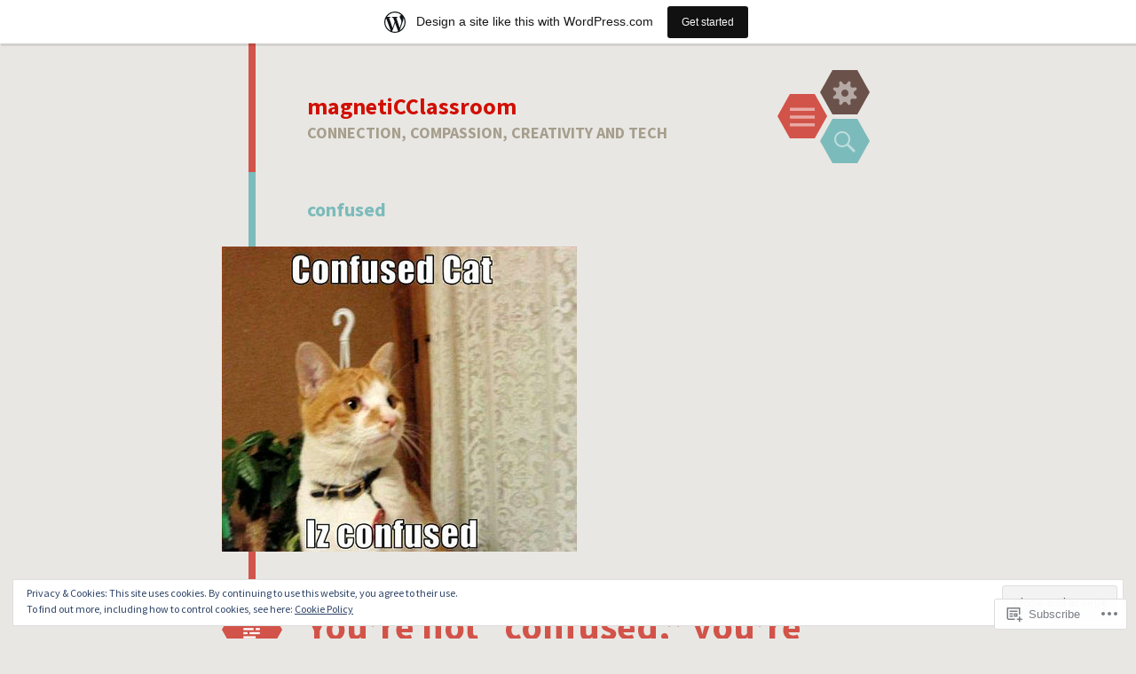

--- FILE ---
content_type: text/html; charset=UTF-8
request_url: https://evanwolkenstein.wordpress.com/tag/confused/
body_size: 24629
content:
<!DOCTYPE html>
<html lang="en">
<head>
<meta charset="UTF-8">
<meta name="viewport" content="width=device-width, initial-scale=1">
<link rel="profile" href="http://gmpg.org/xfn/11">
<link rel="pingback" href="https://evanwolkenstein.wordpress.com/xmlrpc.php">

<title>confused &#8211; magnetiCClassroom</title>
<meta name='robots' content='max-image-preview:large' />
<meta name="google-site-verification" content="3ZRg464KIPRupIM1tgq6UIxMQEGAlKxEQX5lE_RAwHo" />
<link rel='dns-prefetch' href='//s0.wp.com' />
<link rel='dns-prefetch' href='//fonts-api.wp.com' />
<link rel='dns-prefetch' href='//af.pubmine.com' />
<link rel="alternate" type="application/rss+xml" title="magnetiCClassroom &raquo; Feed" href="https://evanwolkenstein.wordpress.com/feed/" />
<link rel="alternate" type="application/rss+xml" title="magnetiCClassroom &raquo; Comments Feed" href="https://evanwolkenstein.wordpress.com/comments/feed/" />
<link rel="alternate" type="application/rss+xml" title="magnetiCClassroom &raquo; confused Tag Feed" href="https://evanwolkenstein.wordpress.com/tag/confused/feed/" />
	<script type="text/javascript">
		/* <![CDATA[ */
		function addLoadEvent(func) {
			var oldonload = window.onload;
			if (typeof window.onload != 'function') {
				window.onload = func;
			} else {
				window.onload = function () {
					oldonload();
					func();
				}
			}
		}
		/* ]]> */
	</script>
	<link crossorigin='anonymous' rel='stylesheet' id='all-css-0-1' href='/_static/??/wp-content/mu-plugins/widgets/eu-cookie-law/templates/style.css,/wp-content/blog-plugins/marketing-bar/css/marketing-bar.css?m=1761640963j&cssminify=yes' type='text/css' media='all' />
<style id='wp-emoji-styles-inline-css'>

	img.wp-smiley, img.emoji {
		display: inline !important;
		border: none !important;
		box-shadow: none !important;
		height: 1em !important;
		width: 1em !important;
		margin: 0 0.07em !important;
		vertical-align: -0.1em !important;
		background: none !important;
		padding: 0 !important;
	}
/*# sourceURL=wp-emoji-styles-inline-css */
</style>
<link crossorigin='anonymous' rel='stylesheet' id='all-css-2-1' href='/wp-content/plugins/gutenberg-core/v22.4.0/build/styles/block-library/style.min.css?m=1768935615i&cssminify=yes' type='text/css' media='all' />
<style id='wp-block-library-inline-css'>
.has-text-align-justify {
	text-align:justify;
}
.has-text-align-justify{text-align:justify;}

/*# sourceURL=wp-block-library-inline-css */
</style><style id='global-styles-inline-css'>
:root{--wp--preset--aspect-ratio--square: 1;--wp--preset--aspect-ratio--4-3: 4/3;--wp--preset--aspect-ratio--3-4: 3/4;--wp--preset--aspect-ratio--3-2: 3/2;--wp--preset--aspect-ratio--2-3: 2/3;--wp--preset--aspect-ratio--16-9: 16/9;--wp--preset--aspect-ratio--9-16: 9/16;--wp--preset--color--black: #000000;--wp--preset--color--cyan-bluish-gray: #abb8c3;--wp--preset--color--white: #ffffff;--wp--preset--color--pale-pink: #f78da7;--wp--preset--color--vivid-red: #cf2e2e;--wp--preset--color--luminous-vivid-orange: #ff6900;--wp--preset--color--luminous-vivid-amber: #fcb900;--wp--preset--color--light-green-cyan: #7bdcb5;--wp--preset--color--vivid-green-cyan: #00d084;--wp--preset--color--pale-cyan-blue: #8ed1fc;--wp--preset--color--vivid-cyan-blue: #0693e3;--wp--preset--color--vivid-purple: #9b51e0;--wp--preset--gradient--vivid-cyan-blue-to-vivid-purple: linear-gradient(135deg,rgb(6,147,227) 0%,rgb(155,81,224) 100%);--wp--preset--gradient--light-green-cyan-to-vivid-green-cyan: linear-gradient(135deg,rgb(122,220,180) 0%,rgb(0,208,130) 100%);--wp--preset--gradient--luminous-vivid-amber-to-luminous-vivid-orange: linear-gradient(135deg,rgb(252,185,0) 0%,rgb(255,105,0) 100%);--wp--preset--gradient--luminous-vivid-orange-to-vivid-red: linear-gradient(135deg,rgb(255,105,0) 0%,rgb(207,46,46) 100%);--wp--preset--gradient--very-light-gray-to-cyan-bluish-gray: linear-gradient(135deg,rgb(238,238,238) 0%,rgb(169,184,195) 100%);--wp--preset--gradient--cool-to-warm-spectrum: linear-gradient(135deg,rgb(74,234,220) 0%,rgb(151,120,209) 20%,rgb(207,42,186) 40%,rgb(238,44,130) 60%,rgb(251,105,98) 80%,rgb(254,248,76) 100%);--wp--preset--gradient--blush-light-purple: linear-gradient(135deg,rgb(255,206,236) 0%,rgb(152,150,240) 100%);--wp--preset--gradient--blush-bordeaux: linear-gradient(135deg,rgb(254,205,165) 0%,rgb(254,45,45) 50%,rgb(107,0,62) 100%);--wp--preset--gradient--luminous-dusk: linear-gradient(135deg,rgb(255,203,112) 0%,rgb(199,81,192) 50%,rgb(65,88,208) 100%);--wp--preset--gradient--pale-ocean: linear-gradient(135deg,rgb(255,245,203) 0%,rgb(182,227,212) 50%,rgb(51,167,181) 100%);--wp--preset--gradient--electric-grass: linear-gradient(135deg,rgb(202,248,128) 0%,rgb(113,206,126) 100%);--wp--preset--gradient--midnight: linear-gradient(135deg,rgb(2,3,129) 0%,rgb(40,116,252) 100%);--wp--preset--font-size--small: 13px;--wp--preset--font-size--medium: 20px;--wp--preset--font-size--large: 36px;--wp--preset--font-size--x-large: 42px;--wp--preset--font-family--albert-sans: 'Albert Sans', sans-serif;--wp--preset--font-family--alegreya: Alegreya, serif;--wp--preset--font-family--arvo: Arvo, serif;--wp--preset--font-family--bodoni-moda: 'Bodoni Moda', serif;--wp--preset--font-family--bricolage-grotesque: 'Bricolage Grotesque', sans-serif;--wp--preset--font-family--cabin: Cabin, sans-serif;--wp--preset--font-family--chivo: Chivo, sans-serif;--wp--preset--font-family--commissioner: Commissioner, sans-serif;--wp--preset--font-family--cormorant: Cormorant, serif;--wp--preset--font-family--courier-prime: 'Courier Prime', monospace;--wp--preset--font-family--crimson-pro: 'Crimson Pro', serif;--wp--preset--font-family--dm-mono: 'DM Mono', monospace;--wp--preset--font-family--dm-sans: 'DM Sans', sans-serif;--wp--preset--font-family--dm-serif-display: 'DM Serif Display', serif;--wp--preset--font-family--domine: Domine, serif;--wp--preset--font-family--eb-garamond: 'EB Garamond', serif;--wp--preset--font-family--epilogue: Epilogue, sans-serif;--wp--preset--font-family--fahkwang: Fahkwang, sans-serif;--wp--preset--font-family--figtree: Figtree, sans-serif;--wp--preset--font-family--fira-sans: 'Fira Sans', sans-serif;--wp--preset--font-family--fjalla-one: 'Fjalla One', sans-serif;--wp--preset--font-family--fraunces: Fraunces, serif;--wp--preset--font-family--gabarito: Gabarito, system-ui;--wp--preset--font-family--ibm-plex-mono: 'IBM Plex Mono', monospace;--wp--preset--font-family--ibm-plex-sans: 'IBM Plex Sans', sans-serif;--wp--preset--font-family--ibarra-real-nova: 'Ibarra Real Nova', serif;--wp--preset--font-family--instrument-serif: 'Instrument Serif', serif;--wp--preset--font-family--inter: Inter, sans-serif;--wp--preset--font-family--josefin-sans: 'Josefin Sans', sans-serif;--wp--preset--font-family--jost: Jost, sans-serif;--wp--preset--font-family--libre-baskerville: 'Libre Baskerville', serif;--wp--preset--font-family--libre-franklin: 'Libre Franklin', sans-serif;--wp--preset--font-family--literata: Literata, serif;--wp--preset--font-family--lora: Lora, serif;--wp--preset--font-family--merriweather: Merriweather, serif;--wp--preset--font-family--montserrat: Montserrat, sans-serif;--wp--preset--font-family--newsreader: Newsreader, serif;--wp--preset--font-family--noto-sans-mono: 'Noto Sans Mono', sans-serif;--wp--preset--font-family--nunito: Nunito, sans-serif;--wp--preset--font-family--open-sans: 'Open Sans', sans-serif;--wp--preset--font-family--overpass: Overpass, sans-serif;--wp--preset--font-family--pt-serif: 'PT Serif', serif;--wp--preset--font-family--petrona: Petrona, serif;--wp--preset--font-family--piazzolla: Piazzolla, serif;--wp--preset--font-family--playfair-display: 'Playfair Display', serif;--wp--preset--font-family--plus-jakarta-sans: 'Plus Jakarta Sans', sans-serif;--wp--preset--font-family--poppins: Poppins, sans-serif;--wp--preset--font-family--raleway: Raleway, sans-serif;--wp--preset--font-family--roboto: Roboto, sans-serif;--wp--preset--font-family--roboto-slab: 'Roboto Slab', serif;--wp--preset--font-family--rubik: Rubik, sans-serif;--wp--preset--font-family--rufina: Rufina, serif;--wp--preset--font-family--sora: Sora, sans-serif;--wp--preset--font-family--source-sans-3: 'Source Sans 3', sans-serif;--wp--preset--font-family--source-serif-4: 'Source Serif 4', serif;--wp--preset--font-family--space-mono: 'Space Mono', monospace;--wp--preset--font-family--syne: Syne, sans-serif;--wp--preset--font-family--texturina: Texturina, serif;--wp--preset--font-family--urbanist: Urbanist, sans-serif;--wp--preset--font-family--work-sans: 'Work Sans', sans-serif;--wp--preset--spacing--20: 0.44rem;--wp--preset--spacing--30: 0.67rem;--wp--preset--spacing--40: 1rem;--wp--preset--spacing--50: 1.5rem;--wp--preset--spacing--60: 2.25rem;--wp--preset--spacing--70: 3.38rem;--wp--preset--spacing--80: 5.06rem;--wp--preset--shadow--natural: 6px 6px 9px rgba(0, 0, 0, 0.2);--wp--preset--shadow--deep: 12px 12px 50px rgba(0, 0, 0, 0.4);--wp--preset--shadow--sharp: 6px 6px 0px rgba(0, 0, 0, 0.2);--wp--preset--shadow--outlined: 6px 6px 0px -3px rgb(255, 255, 255), 6px 6px rgb(0, 0, 0);--wp--preset--shadow--crisp: 6px 6px 0px rgb(0, 0, 0);}:where(body) { margin: 0; }:where(.is-layout-flex){gap: 0.5em;}:where(.is-layout-grid){gap: 0.5em;}body .is-layout-flex{display: flex;}.is-layout-flex{flex-wrap: wrap;align-items: center;}.is-layout-flex > :is(*, div){margin: 0;}body .is-layout-grid{display: grid;}.is-layout-grid > :is(*, div){margin: 0;}body{padding-top: 0px;padding-right: 0px;padding-bottom: 0px;padding-left: 0px;}:root :where(.wp-element-button, .wp-block-button__link){background-color: #32373c;border-width: 0;color: #fff;font-family: inherit;font-size: inherit;font-style: inherit;font-weight: inherit;letter-spacing: inherit;line-height: inherit;padding-top: calc(0.667em + 2px);padding-right: calc(1.333em + 2px);padding-bottom: calc(0.667em + 2px);padding-left: calc(1.333em + 2px);text-decoration: none;text-transform: inherit;}.has-black-color{color: var(--wp--preset--color--black) !important;}.has-cyan-bluish-gray-color{color: var(--wp--preset--color--cyan-bluish-gray) !important;}.has-white-color{color: var(--wp--preset--color--white) !important;}.has-pale-pink-color{color: var(--wp--preset--color--pale-pink) !important;}.has-vivid-red-color{color: var(--wp--preset--color--vivid-red) !important;}.has-luminous-vivid-orange-color{color: var(--wp--preset--color--luminous-vivid-orange) !important;}.has-luminous-vivid-amber-color{color: var(--wp--preset--color--luminous-vivid-amber) !important;}.has-light-green-cyan-color{color: var(--wp--preset--color--light-green-cyan) !important;}.has-vivid-green-cyan-color{color: var(--wp--preset--color--vivid-green-cyan) !important;}.has-pale-cyan-blue-color{color: var(--wp--preset--color--pale-cyan-blue) !important;}.has-vivid-cyan-blue-color{color: var(--wp--preset--color--vivid-cyan-blue) !important;}.has-vivid-purple-color{color: var(--wp--preset--color--vivid-purple) !important;}.has-black-background-color{background-color: var(--wp--preset--color--black) !important;}.has-cyan-bluish-gray-background-color{background-color: var(--wp--preset--color--cyan-bluish-gray) !important;}.has-white-background-color{background-color: var(--wp--preset--color--white) !important;}.has-pale-pink-background-color{background-color: var(--wp--preset--color--pale-pink) !important;}.has-vivid-red-background-color{background-color: var(--wp--preset--color--vivid-red) !important;}.has-luminous-vivid-orange-background-color{background-color: var(--wp--preset--color--luminous-vivid-orange) !important;}.has-luminous-vivid-amber-background-color{background-color: var(--wp--preset--color--luminous-vivid-amber) !important;}.has-light-green-cyan-background-color{background-color: var(--wp--preset--color--light-green-cyan) !important;}.has-vivid-green-cyan-background-color{background-color: var(--wp--preset--color--vivid-green-cyan) !important;}.has-pale-cyan-blue-background-color{background-color: var(--wp--preset--color--pale-cyan-blue) !important;}.has-vivid-cyan-blue-background-color{background-color: var(--wp--preset--color--vivid-cyan-blue) !important;}.has-vivid-purple-background-color{background-color: var(--wp--preset--color--vivid-purple) !important;}.has-black-border-color{border-color: var(--wp--preset--color--black) !important;}.has-cyan-bluish-gray-border-color{border-color: var(--wp--preset--color--cyan-bluish-gray) !important;}.has-white-border-color{border-color: var(--wp--preset--color--white) !important;}.has-pale-pink-border-color{border-color: var(--wp--preset--color--pale-pink) !important;}.has-vivid-red-border-color{border-color: var(--wp--preset--color--vivid-red) !important;}.has-luminous-vivid-orange-border-color{border-color: var(--wp--preset--color--luminous-vivid-orange) !important;}.has-luminous-vivid-amber-border-color{border-color: var(--wp--preset--color--luminous-vivid-amber) !important;}.has-light-green-cyan-border-color{border-color: var(--wp--preset--color--light-green-cyan) !important;}.has-vivid-green-cyan-border-color{border-color: var(--wp--preset--color--vivid-green-cyan) !important;}.has-pale-cyan-blue-border-color{border-color: var(--wp--preset--color--pale-cyan-blue) !important;}.has-vivid-cyan-blue-border-color{border-color: var(--wp--preset--color--vivid-cyan-blue) !important;}.has-vivid-purple-border-color{border-color: var(--wp--preset--color--vivid-purple) !important;}.has-vivid-cyan-blue-to-vivid-purple-gradient-background{background: var(--wp--preset--gradient--vivid-cyan-blue-to-vivid-purple) !important;}.has-light-green-cyan-to-vivid-green-cyan-gradient-background{background: var(--wp--preset--gradient--light-green-cyan-to-vivid-green-cyan) !important;}.has-luminous-vivid-amber-to-luminous-vivid-orange-gradient-background{background: var(--wp--preset--gradient--luminous-vivid-amber-to-luminous-vivid-orange) !important;}.has-luminous-vivid-orange-to-vivid-red-gradient-background{background: var(--wp--preset--gradient--luminous-vivid-orange-to-vivid-red) !important;}.has-very-light-gray-to-cyan-bluish-gray-gradient-background{background: var(--wp--preset--gradient--very-light-gray-to-cyan-bluish-gray) !important;}.has-cool-to-warm-spectrum-gradient-background{background: var(--wp--preset--gradient--cool-to-warm-spectrum) !important;}.has-blush-light-purple-gradient-background{background: var(--wp--preset--gradient--blush-light-purple) !important;}.has-blush-bordeaux-gradient-background{background: var(--wp--preset--gradient--blush-bordeaux) !important;}.has-luminous-dusk-gradient-background{background: var(--wp--preset--gradient--luminous-dusk) !important;}.has-pale-ocean-gradient-background{background: var(--wp--preset--gradient--pale-ocean) !important;}.has-electric-grass-gradient-background{background: var(--wp--preset--gradient--electric-grass) !important;}.has-midnight-gradient-background{background: var(--wp--preset--gradient--midnight) !important;}.has-small-font-size{font-size: var(--wp--preset--font-size--small) !important;}.has-medium-font-size{font-size: var(--wp--preset--font-size--medium) !important;}.has-large-font-size{font-size: var(--wp--preset--font-size--large) !important;}.has-x-large-font-size{font-size: var(--wp--preset--font-size--x-large) !important;}.has-albert-sans-font-family{font-family: var(--wp--preset--font-family--albert-sans) !important;}.has-alegreya-font-family{font-family: var(--wp--preset--font-family--alegreya) !important;}.has-arvo-font-family{font-family: var(--wp--preset--font-family--arvo) !important;}.has-bodoni-moda-font-family{font-family: var(--wp--preset--font-family--bodoni-moda) !important;}.has-bricolage-grotesque-font-family{font-family: var(--wp--preset--font-family--bricolage-grotesque) !important;}.has-cabin-font-family{font-family: var(--wp--preset--font-family--cabin) !important;}.has-chivo-font-family{font-family: var(--wp--preset--font-family--chivo) !important;}.has-commissioner-font-family{font-family: var(--wp--preset--font-family--commissioner) !important;}.has-cormorant-font-family{font-family: var(--wp--preset--font-family--cormorant) !important;}.has-courier-prime-font-family{font-family: var(--wp--preset--font-family--courier-prime) !important;}.has-crimson-pro-font-family{font-family: var(--wp--preset--font-family--crimson-pro) !important;}.has-dm-mono-font-family{font-family: var(--wp--preset--font-family--dm-mono) !important;}.has-dm-sans-font-family{font-family: var(--wp--preset--font-family--dm-sans) !important;}.has-dm-serif-display-font-family{font-family: var(--wp--preset--font-family--dm-serif-display) !important;}.has-domine-font-family{font-family: var(--wp--preset--font-family--domine) !important;}.has-eb-garamond-font-family{font-family: var(--wp--preset--font-family--eb-garamond) !important;}.has-epilogue-font-family{font-family: var(--wp--preset--font-family--epilogue) !important;}.has-fahkwang-font-family{font-family: var(--wp--preset--font-family--fahkwang) !important;}.has-figtree-font-family{font-family: var(--wp--preset--font-family--figtree) !important;}.has-fira-sans-font-family{font-family: var(--wp--preset--font-family--fira-sans) !important;}.has-fjalla-one-font-family{font-family: var(--wp--preset--font-family--fjalla-one) !important;}.has-fraunces-font-family{font-family: var(--wp--preset--font-family--fraunces) !important;}.has-gabarito-font-family{font-family: var(--wp--preset--font-family--gabarito) !important;}.has-ibm-plex-mono-font-family{font-family: var(--wp--preset--font-family--ibm-plex-mono) !important;}.has-ibm-plex-sans-font-family{font-family: var(--wp--preset--font-family--ibm-plex-sans) !important;}.has-ibarra-real-nova-font-family{font-family: var(--wp--preset--font-family--ibarra-real-nova) !important;}.has-instrument-serif-font-family{font-family: var(--wp--preset--font-family--instrument-serif) !important;}.has-inter-font-family{font-family: var(--wp--preset--font-family--inter) !important;}.has-josefin-sans-font-family{font-family: var(--wp--preset--font-family--josefin-sans) !important;}.has-jost-font-family{font-family: var(--wp--preset--font-family--jost) !important;}.has-libre-baskerville-font-family{font-family: var(--wp--preset--font-family--libre-baskerville) !important;}.has-libre-franklin-font-family{font-family: var(--wp--preset--font-family--libre-franklin) !important;}.has-literata-font-family{font-family: var(--wp--preset--font-family--literata) !important;}.has-lora-font-family{font-family: var(--wp--preset--font-family--lora) !important;}.has-merriweather-font-family{font-family: var(--wp--preset--font-family--merriweather) !important;}.has-montserrat-font-family{font-family: var(--wp--preset--font-family--montserrat) !important;}.has-newsreader-font-family{font-family: var(--wp--preset--font-family--newsreader) !important;}.has-noto-sans-mono-font-family{font-family: var(--wp--preset--font-family--noto-sans-mono) !important;}.has-nunito-font-family{font-family: var(--wp--preset--font-family--nunito) !important;}.has-open-sans-font-family{font-family: var(--wp--preset--font-family--open-sans) !important;}.has-overpass-font-family{font-family: var(--wp--preset--font-family--overpass) !important;}.has-pt-serif-font-family{font-family: var(--wp--preset--font-family--pt-serif) !important;}.has-petrona-font-family{font-family: var(--wp--preset--font-family--petrona) !important;}.has-piazzolla-font-family{font-family: var(--wp--preset--font-family--piazzolla) !important;}.has-playfair-display-font-family{font-family: var(--wp--preset--font-family--playfair-display) !important;}.has-plus-jakarta-sans-font-family{font-family: var(--wp--preset--font-family--plus-jakarta-sans) !important;}.has-poppins-font-family{font-family: var(--wp--preset--font-family--poppins) !important;}.has-raleway-font-family{font-family: var(--wp--preset--font-family--raleway) !important;}.has-roboto-font-family{font-family: var(--wp--preset--font-family--roboto) !important;}.has-roboto-slab-font-family{font-family: var(--wp--preset--font-family--roboto-slab) !important;}.has-rubik-font-family{font-family: var(--wp--preset--font-family--rubik) !important;}.has-rufina-font-family{font-family: var(--wp--preset--font-family--rufina) !important;}.has-sora-font-family{font-family: var(--wp--preset--font-family--sora) !important;}.has-source-sans-3-font-family{font-family: var(--wp--preset--font-family--source-sans-3) !important;}.has-source-serif-4-font-family{font-family: var(--wp--preset--font-family--source-serif-4) !important;}.has-space-mono-font-family{font-family: var(--wp--preset--font-family--space-mono) !important;}.has-syne-font-family{font-family: var(--wp--preset--font-family--syne) !important;}.has-texturina-font-family{font-family: var(--wp--preset--font-family--texturina) !important;}.has-urbanist-font-family{font-family: var(--wp--preset--font-family--urbanist) !important;}.has-work-sans-font-family{font-family: var(--wp--preset--font-family--work-sans) !important;}
/*# sourceURL=global-styles-inline-css */
</style>

<style id='classic-theme-styles-inline-css'>
.wp-block-button__link{background-color:#32373c;border-radius:9999px;box-shadow:none;color:#fff;font-size:1.125em;padding:calc(.667em + 2px) calc(1.333em + 2px);text-decoration:none}.wp-block-file__button{background:#32373c;color:#fff}.wp-block-accordion-heading{margin:0}.wp-block-accordion-heading__toggle{background-color:inherit!important;color:inherit!important}.wp-block-accordion-heading__toggle:not(:focus-visible){outline:none}.wp-block-accordion-heading__toggle:focus,.wp-block-accordion-heading__toggle:hover{background-color:inherit!important;border:none;box-shadow:none;color:inherit;padding:var(--wp--preset--spacing--20,1em) 0;text-decoration:none}.wp-block-accordion-heading__toggle:focus-visible{outline:auto;outline-offset:0}
/*# sourceURL=/wp-content/plugins/gutenberg-core/v22.4.0/build/styles/block-library/classic.min.css */
</style>
<link crossorigin='anonymous' rel='stylesheet' id='all-css-4-1' href='/_static/??-eJx9jtsKwjAQRH/IzZK2eHkQv6VJFxvNpks3sfr3RoQqCL7Mw3DOMLgI+CllShkllnNIin5ycfJXxcbYvbGggSUSzHQzHQ5B80qA5kck41U3+DXEBT5bM9Wepc8vgmkIPUXiiv3TFqkOOCczqUJNDoUhj1XUH+9doxSHI917XE+d+Gh3nd0e2rZtLk/2V1X1&cssminify=yes' type='text/css' media='all' />
<link rel='stylesheet' id='hexa-source-sans-pro-css' href='https://fonts-api.wp.com/css?family=Source+Sans+Pro%3A300%2C400%2C700%2C300italic%2C400italic%2C700italic&#038;ver=6.9-RC2-61304' media='all' />
<link crossorigin='anonymous' rel='stylesheet' id='all-css-6-1' href='/_static/??-eJx9jsEKwjAQRH/IuFQr9SJ+iqRhTVOT3dDdUP17U/AQULzNg3nDwJqNY1IkhVRMjsUHEphRs3WPD0NiJrgFcuCRcAnVkN9x70R20IzqhAkFchlhwqeFbUT0FdGs2XH66jcnFhwj+xo91FaD/ySPbCI7q6FebsHcow3Lpl7TpRtOx8O5H7p+fgO+e2BU&cssminify=yes' type='text/css' media='all' />
<link crossorigin='anonymous' rel='stylesheet' id='print-css-7-1' href='/wp-content/mu-plugins/global-print/global-print.css?m=1465851035i&cssminify=yes' type='text/css' media='print' />
<style id='jetpack-global-styles-frontend-style-inline-css'>
:root { --font-headings: unset; --font-base: unset; --font-headings-default: -apple-system,BlinkMacSystemFont,"Segoe UI",Roboto,Oxygen-Sans,Ubuntu,Cantarell,"Helvetica Neue",sans-serif; --font-base-default: -apple-system,BlinkMacSystemFont,"Segoe UI",Roboto,Oxygen-Sans,Ubuntu,Cantarell,"Helvetica Neue",sans-serif;}
/*# sourceURL=jetpack-global-styles-frontend-style-inline-css */
</style>
<link crossorigin='anonymous' rel='stylesheet' id='all-css-10-1' href='/wp-content/themes/h4/global.css?m=1420737423i&cssminify=yes' type='text/css' media='all' />
<script type="text/javascript" id="wpcom-actionbar-placeholder-js-extra">
/* <![CDATA[ */
var actionbardata = {"siteID":"60536693","postID":"0","siteURL":"https://evanwolkenstein.wordpress.com","xhrURL":"https://evanwolkenstein.wordpress.com/wp-admin/admin-ajax.php","nonce":"517de47012","isLoggedIn":"","statusMessage":"","subsEmailDefault":"instantly","proxyScriptUrl":"https://s0.wp.com/wp-content/js/wpcom-proxy-request.js?m=1513050504i&amp;ver=20211021","i18n":{"followedText":"New posts from this site will now appear in your \u003Ca href=\"https://wordpress.com/reader\"\u003EReader\u003C/a\u003E","foldBar":"Collapse this bar","unfoldBar":"Expand this bar","shortLinkCopied":"Shortlink copied to clipboard."}};
//# sourceURL=wpcom-actionbar-placeholder-js-extra
/* ]]> */
</script>
<script type="text/javascript" id="jetpack-mu-wpcom-settings-js-before">
/* <![CDATA[ */
var JETPACK_MU_WPCOM_SETTINGS = {"assetsUrl":"https://s0.wp.com/wp-content/mu-plugins/jetpack-mu-wpcom-plugin/moon/jetpack_vendor/automattic/jetpack-mu-wpcom/src/build/"};
//# sourceURL=jetpack-mu-wpcom-settings-js-before
/* ]]> */
</script>
<script crossorigin='anonymous' type='text/javascript'  src='/_static/??-eJyFjcsOwiAQRX/I6dSa+lgYvwWBEAgMOAPW/n3bqIk7V2dxT87FqYDOVC1VDIIcKxTOr7kLssN186RjM1a2MTya5fmDLnn6K0HyjlW1v/L37R6zgxKb8yQ4ZTbKCOioRN4hnQo+hw1AmcCZwmvilq7709CPh/54voQFmNpFWg=='></script>
<script type="text/javascript" id="rlt-proxy-js-after">
/* <![CDATA[ */
	rltInitialize( {"token":null,"iframeOrigins":["https:\/\/widgets.wp.com"]} );
//# sourceURL=rlt-proxy-js-after
/* ]]> */
</script>
<link rel="EditURI" type="application/rsd+xml" title="RSD" href="https://evanwolkenstein.wordpress.com/xmlrpc.php?rsd" />
<meta name="generator" content="WordPress.com" />

<!-- Jetpack Open Graph Tags -->
<meta property="og:type" content="website" />
<meta property="og:title" content="confused &#8211; magnetiCClassroom" />
<meta property="og:url" content="https://evanwolkenstein.wordpress.com/tag/confused/" />
<meta property="og:site_name" content="magnetiCClassroom" />
<meta property="og:image" content="https://secure.gravatar.com/blavatar/f592841a1bdd55cef394de2d207e3b68aa61ad2fefbd2300e8ff9001d0029d07?s=200&#038;ts=1769304449" />
<meta property="og:image:width" content="200" />
<meta property="og:image:height" content="200" />
<meta property="og:image:alt" content="" />
<meta property="og:locale" content="en_US" />
<meta property="fb:app_id" content="249643311490" />

<!-- End Jetpack Open Graph Tags -->
<link rel="shortcut icon" type="image/x-icon" href="https://secure.gravatar.com/blavatar/f592841a1bdd55cef394de2d207e3b68aa61ad2fefbd2300e8ff9001d0029d07?s=32" sizes="16x16" />
<link rel="icon" type="image/x-icon" href="https://secure.gravatar.com/blavatar/f592841a1bdd55cef394de2d207e3b68aa61ad2fefbd2300e8ff9001d0029d07?s=32" sizes="16x16" />
<link rel="apple-touch-icon" href="https://secure.gravatar.com/blavatar/f592841a1bdd55cef394de2d207e3b68aa61ad2fefbd2300e8ff9001d0029d07?s=114" />
<link rel='openid.server' href='https://evanwolkenstein.wordpress.com/?openidserver=1' />
<link rel='openid.delegate' href='https://evanwolkenstein.wordpress.com/' />
<link rel="search" type="application/opensearchdescription+xml" href="https://evanwolkenstein.wordpress.com/osd.xml" title="magnetiCClassroom" />
<link rel="search" type="application/opensearchdescription+xml" href="https://s1.wp.com/opensearch.xml" title="WordPress.com" />
<meta name="theme-color" content="#e9e7e3" />
<style type="text/css">.recentcomments a{display:inline !important;padding:0 !important;margin:0 !important;}</style>		<style type="text/css">
			.recentcomments a {
				display: inline !important;
				padding: 0 !important;
				margin: 0 !important;
			}

			table.recentcommentsavatartop img.avatar, table.recentcommentsavatarend img.avatar {
				border: 0px;
				margin: 0;
			}

			table.recentcommentsavatartop a, table.recentcommentsavatarend a {
				border: 0px !important;
				background-color: transparent !important;
			}

			td.recentcommentsavatarend, td.recentcommentsavatartop {
				padding: 0px 0px 1px 0px;
				margin: 0px;
			}

			td.recentcommentstextend {
				border: none !important;
				padding: 0px 0px 2px 10px;
			}

			.rtl td.recentcommentstextend {
				padding: 0px 10px 2px 0px;
			}

			td.recentcommentstexttop {
				border: none;
				padding: 0px 0px 0px 10px;
			}

			.rtl td.recentcommentstexttop {
				padding: 0px 10px 0px 0px;
			}
		</style>
		<meta name="description" content="Posts about confused written by StyleForDorks.com" />
	<style type="text/css">
			.site-title a {
			color: #d10f02;
		}
		</style>
				<style type="text/css" id="hexa-custom-background-css">
							body.custom-background,
				.custom-background .wp-caption {
					background-color: #e9e7e3				}
				.custom-background img.alignleft,
				.wp-caption.alignleft,
				img.alignright,
				.wp-caption.alignright,
				.author-archives-img,
				.comment-author .avatar-wrapper {
					border-top-color: #e9e7e3;
					border-bottom-color: #e9e7e3;
				}
								</style>
	<script type="text/javascript">
/* <![CDATA[ */
var wa_client = {}; wa_client.cmd = []; wa_client.config = { 'blog_id': 60536693, 'blog_language': 'en', 'is_wordads': false, 'hosting_type': 0, 'afp_account_id': null, 'afp_host_id': 5038568878849053, 'theme': 'pub/hexa', '_': { 'title': 'Advertisement', 'privacy_settings': 'Privacy Settings' }, 'formats': [ 'belowpost', 'bottom_sticky', 'sidebar_sticky_right', 'sidebar', 'gutenberg_rectangle', 'gutenberg_leaderboard', 'gutenberg_mobile_leaderboard', 'gutenberg_skyscraper' ] };
/* ]]> */
</script>
		<script type="text/javascript">

			window.doNotSellCallback = function() {

				var linkElements = [
					'a[href="https://wordpress.com/?ref=footer_blog"]',
					'a[href="https://wordpress.com/?ref=footer_website"]',
					'a[href="https://wordpress.com/?ref=vertical_footer"]',
					'a[href^="https://wordpress.com/?ref=footer_segment_"]',
				].join(',');

				var dnsLink = document.createElement( 'a' );
				dnsLink.href = 'https://wordpress.com/advertising-program-optout/';
				dnsLink.classList.add( 'do-not-sell-link' );
				dnsLink.rel = 'nofollow';
				dnsLink.style.marginLeft = '0.5em';
				dnsLink.textContent = 'Do Not Sell or Share My Personal Information';

				var creditLinks = document.querySelectorAll( linkElements );

				if ( 0 === creditLinks.length ) {
					return false;
				}

				Array.prototype.forEach.call( creditLinks, function( el ) {
					el.insertAdjacentElement( 'afterend', dnsLink );
				});

				return true;
			};

		</script>
		<script type="text/javascript">
	window.google_analytics_uacct = "UA-52447-2";
</script>

<script type="text/javascript">
	var _gaq = _gaq || [];
	_gaq.push(['_setAccount', 'UA-52447-2']);
	_gaq.push(['_gat._anonymizeIp']);
	_gaq.push(['_setDomainName', 'wordpress.com']);
	_gaq.push(['_initData']);
	_gaq.push(['_trackPageview']);

	(function() {
		var ga = document.createElement('script'); ga.type = 'text/javascript'; ga.async = true;
		ga.src = ('https:' == document.location.protocol ? 'https://ssl' : 'http://www') + '.google-analytics.com/ga.js';
		(document.getElementsByTagName('head')[0] || document.getElementsByTagName('body')[0]).appendChild(ga);
	})();
</script>
<link crossorigin='anonymous' rel='stylesheet' id='all-css-0-3' href='/_static/??-eJyVzEEKg0AMheELVYOVVrooPUrRGEp0JhkmE7y+FrTQpcv/8fhgSRWqFJIC0asU/MNiMFFJPc57Q1QVeLMgDM5hBPPBMHMqrNv5r+rIUqPZBc7KQXHesIUT5bNC1NEDGWCf1Y3C73QMX/AVn013ax/dvW2u0wodV15M&cssminify=yes' type='text/css' media='all' />
</head>

<body class="archive tag tag-confused tag-22280 wp-theme-pubhexa customizer-styles-applied widgets-hidden jetpack-reblog-enabled has-marketing-bar has-marketing-bar-theme-hexa">
<div id="page" class="hfeed site">
			<div id="menu-toggle-nav" class="panel">
		<nav id="site-navigation" class="main-navigation" role="navigation">
			<a class="skip-link screen-reader-text" href="#content">Skip to content</a>

			<div class="menu"><ul>
<li ><a href="https://evanwolkenstein.wordpress.com/">Home</a></li><li class="page_item page-item-1132"><a href="https://evanwolkenstein.wordpress.com/about-me/">About Evan Wolkenstein</a></li>
<li class="page_item page-item-1236"><a href="https://evanwolkenstein.wordpress.com/differentiation/">Differentiation</a></li>
</ul></div>
		</nav><!-- #site-navigation -->
	</div>
			<div id="sidebar-toggle-nav" class="panel">
	<div class="widget-areas">
					<div class="widget-area">
				<aside id="blog_subscription-3" class="widget widget_blog_subscription jetpack_subscription_widget"><h1 class="widget-title"><label for="subscribe-field">Subscribe to Blog via Email</label></h1>

			<div class="wp-block-jetpack-subscriptions__container">
			<form
				action="https://subscribe.wordpress.com"
				method="post"
				accept-charset="utf-8"
				data-blog="60536693"
				data-post_access_level="everybody"
				id="subscribe-blog"
			>
				<p>Enter your email address to subscribe to this blog and receive notifications of new posts by email.</p>
				<p id="subscribe-email">
					<label
						id="subscribe-field-label"
						for="subscribe-field"
						class="screen-reader-text"
					>
						Email Address:					</label>

					<input
							type="email"
							name="email"
							autocomplete="email"
							
							style="width: 95%; padding: 1px 10px"
							placeholder="Email Address"
							value=""
							id="subscribe-field"
							required
						/>				</p>

				<p id="subscribe-submit"
									>
					<input type="hidden" name="action" value="subscribe"/>
					<input type="hidden" name="blog_id" value="60536693"/>
					<input type="hidden" name="source" value="https://evanwolkenstein.wordpress.com/tag/confused/"/>
					<input type="hidden" name="sub-type" value="widget"/>
					<input type="hidden" name="redirect_fragment" value="subscribe-blog"/>
					<input type="hidden" id="_wpnonce" name="_wpnonce" value="d5ba2e6390" />					<button type="submit"
													class="wp-block-button__link"
																	>
						Subscribe					</button>
				</p>
			</form>
							<div class="wp-block-jetpack-subscriptions__subscount">
					Join 52 other subscribers				</div>
						</div>
			
</aside><aside id="search-2" class="widget widget_search"><form role="search" method="get" class="search-form" action="https://evanwolkenstein.wordpress.com/">
	<label>
		<span class="screen-reader-text">Search for:</span>
		<input type="search" class="search-field" placeholder="Search &hellip;" value="" name="s">
	</label>
	<input type="submit" class="search-submit" value="Search">
</form>
</aside>
		<aside id="recent-posts-2" class="widget widget_recent_entries">
		<h1 class="widget-title">Recent Posts</h1>
		<ul>
											<li>
					<a href="https://evanwolkenstein.wordpress.com/2016/03/04/harnessing-the-trance/">Harnessing &#8220;the Trance&#8221;</a>
									</li>
											<li>
					<a href="https://evanwolkenstein.wordpress.com/2016/02/17/differentiated-extra-credit-for-performance-levels/">Differentiated “Extra Credit” for Performance&nbsp;Levels</a>
									</li>
											<li>
					<a href="https://evanwolkenstein.wordpress.com/2016/02/11/failforward-or-neversucceed/">#FailForward or #NeverSucceed</a>
									</li>
											<li>
					<a href="https://evanwolkenstein.wordpress.com/2016/02/07/how-not-to-waste-your-time-3-ways-to-always-be-building/">How Not to Waste Your Time: &#8220;Always Be&nbsp;Building&#8221;</a>
									</li>
											<li>
					<a href="https://evanwolkenstein.wordpress.com/2016/01/22/why-being-sorry-is-better-than-flying/">Why Being Sorry is Better Than&nbsp;Flying</a>
									</li>
					</ul>

		</aside><aside id="recent-comments-2" class="widget widget_recent_comments"><h1 class="widget-title">Recent Comments</h1>				<table class="recentcommentsavatar" cellspacing="0" cellpadding="0" border="0">
					<tr><td title="Ten Things I Wish I&#8217;d Known in My First Teaching-Year &#8211; magnetiCClassroom" class="recentcommentsavatartop" style="height:48px; width:48px;"><a href="https://evanwolkenstein.wordpress.com/2013/12/02/ten-things-i-wish-id-known-in-my-first-teaching-year/" rel="nofollow"><img referrerpolicy="no-referrer" alt='Unknown&#039;s avatar' src='https://secure.gravatar.com/blavatar/f592841a1bdd55cef394de2d207e3b68aa61ad2fefbd2300e8ff9001d0029d07?s=48' srcset='https://secure.gravatar.com/blavatar/f592841a1bdd55cef394de2d207e3b68aa61ad2fefbd2300e8ff9001d0029d07?s=48 1x, https://secure.gravatar.com/blavatar/f592841a1bdd55cef394de2d207e3b68aa61ad2fefbd2300e8ff9001d0029d07?s=72 1.5x, https://secure.gravatar.com/blavatar/f592841a1bdd55cef394de2d207e3b68aa61ad2fefbd2300e8ff9001d0029d07?s=96 2x, https://secure.gravatar.com/blavatar/f592841a1bdd55cef394de2d207e3b68aa61ad2fefbd2300e8ff9001d0029d07?s=144 3x, https://secure.gravatar.com/blavatar/f592841a1bdd55cef394de2d207e3b68aa61ad2fefbd2300e8ff9001d0029d07?s=192 4x' class='avatar avatar-48' height='48' width='48' decoding='async' /></a></td><td class="recentcommentstexttop" style=""><a href="https://evanwolkenstein.wordpress.com/2013/12/02/ten-things-i-wish-id-known-in-my-first-teaching-year/" rel="nofollow">Ten Things I Wish I&hellip;</a> on <a href="https://evanwolkenstein.wordpress.com/2015/08/23/top-10-checklist-for-your-first-two-weeks-of-class/comment-page-1/#comment-327">10 Item Checklist for Your Fir&hellip;</a></td></tr><tr><td title="Ten Things I Wish I&#8217;d Known in My First Teaching-Year &#8211; magnetiCClassroom" class="recentcommentsavatarend" style="height:48px; width:48px;"><a href="https://evanwolkenstein.wordpress.com/2013/12/02/ten-things-i-wish-id-known-in-my-first-teaching-year/" rel="nofollow"><img referrerpolicy="no-referrer" alt='Unknown&#039;s avatar' src='https://secure.gravatar.com/blavatar/f592841a1bdd55cef394de2d207e3b68aa61ad2fefbd2300e8ff9001d0029d07?s=48' srcset='https://secure.gravatar.com/blavatar/f592841a1bdd55cef394de2d207e3b68aa61ad2fefbd2300e8ff9001d0029d07?s=48 1x, https://secure.gravatar.com/blavatar/f592841a1bdd55cef394de2d207e3b68aa61ad2fefbd2300e8ff9001d0029d07?s=72 1.5x, https://secure.gravatar.com/blavatar/f592841a1bdd55cef394de2d207e3b68aa61ad2fefbd2300e8ff9001d0029d07?s=96 2x, https://secure.gravatar.com/blavatar/f592841a1bdd55cef394de2d207e3b68aa61ad2fefbd2300e8ff9001d0029d07?s=144 3x, https://secure.gravatar.com/blavatar/f592841a1bdd55cef394de2d207e3b68aa61ad2fefbd2300e8ff9001d0029d07?s=192 4x' class='avatar avatar-48' height='48' width='48' decoding='async' /></a></td><td class="recentcommentstextend" style=""><a href="https://evanwolkenstein.wordpress.com/2013/12/02/ten-things-i-wish-id-known-in-my-first-teaching-year/" rel="nofollow">Ten Things I Wish I&hellip;</a> on <a href="https://evanwolkenstein.wordpress.com/2014/12/18/connecting-to-teens-develop-your-teacher-persona/comment-page-1/#comment-326">Connect to Others, Protect You&hellip;</a></td></tr><tr><td title="Alicia Mansfield" class="recentcommentsavatarend" style="height:48px; width:48px;"><img referrerpolicy="no-referrer" alt='Alicia Mansfield&#039;s avatar' src='https://1.gravatar.com/avatar/165d154ebc525905f40030b4e3817e12694a3a822d98806ea5de44c708f14db1?s=48&#038;d=identicon&#038;r=G' srcset='https://1.gravatar.com/avatar/165d154ebc525905f40030b4e3817e12694a3a822d98806ea5de44c708f14db1?s=48&#038;d=identicon&#038;r=G 1x, https://1.gravatar.com/avatar/165d154ebc525905f40030b4e3817e12694a3a822d98806ea5de44c708f14db1?s=72&#038;d=identicon&#038;r=G 1.5x, https://1.gravatar.com/avatar/165d154ebc525905f40030b4e3817e12694a3a822d98806ea5de44c708f14db1?s=96&#038;d=identicon&#038;r=G 2x, https://1.gravatar.com/avatar/165d154ebc525905f40030b4e3817e12694a3a822d98806ea5de44c708f14db1?s=144&#038;d=identicon&#038;r=G 3x, https://1.gravatar.com/avatar/165d154ebc525905f40030b4e3817e12694a3a822d98806ea5de44c708f14db1?s=192&#038;d=identicon&#038;r=G 4x' class='avatar avatar-48' height='48' width='48' decoding='async' /></td><td class="recentcommentstextend" style="">Alicia Mansfield on <a href="https://evanwolkenstein.wordpress.com/2013/12/17/the-most-helpful-3-in-the-classroom/comment-page-1/#comment-306">The Most Helpful 3% In the Cla&hellip;</a></td></tr><tr><td title="Would You Like to Meet &#8220;Linus?&#8221; | Style For Dorks" class="recentcommentsavatarend" style="height:48px; width:48px;"><a href="http://stylefordorks.com/2016/02/13/would-you-like-to-meet-linus/" rel="nofollow"></a></td><td class="recentcommentstextend" style=""><a href="http://stylefordorks.com/2016/02/13/would-you-like-to-meet-linus/" rel="nofollow">Would You Like to Me&hellip;</a> on <a href="https://evanwolkenstein.wordpress.com/2014/11/21/open-to-interpretation/comment-page-1/#comment-263">Open to Interpretation: The Pr&hellip;</a></td></tr><tr><td title="Disaster Relief Form: Helping Struggling Students | magnetiCClassroom" class="recentcommentsavatarend" style="height:48px; width:48px;"><a href="https://evanwolkenstein.wordpress.com/2015/11/30/disaster-relief-form-helping-struggling-students/" rel="nofollow"><img referrerpolicy="no-referrer" alt='Unknown&#039;s avatar' src='https://secure.gravatar.com/blavatar/f592841a1bdd55cef394de2d207e3b68aa61ad2fefbd2300e8ff9001d0029d07?s=48' srcset='https://secure.gravatar.com/blavatar/f592841a1bdd55cef394de2d207e3b68aa61ad2fefbd2300e8ff9001d0029d07?s=48 1x, https://secure.gravatar.com/blavatar/f592841a1bdd55cef394de2d207e3b68aa61ad2fefbd2300e8ff9001d0029d07?s=72 1.5x, https://secure.gravatar.com/blavatar/f592841a1bdd55cef394de2d207e3b68aa61ad2fefbd2300e8ff9001d0029d07?s=96 2x, https://secure.gravatar.com/blavatar/f592841a1bdd55cef394de2d207e3b68aa61ad2fefbd2300e8ff9001d0029d07?s=144 3x, https://secure.gravatar.com/blavatar/f592841a1bdd55cef394de2d207e3b68aa61ad2fefbd2300e8ff9001d0029d07?s=192 4x' class='avatar avatar-48' height='48' width='48' decoding='async' /></a></td><td class="recentcommentstextend" style=""><a href="https://evanwolkenstein.wordpress.com/2015/11/30/disaster-relief-form-helping-struggling-students/" rel="nofollow">Disaster Relief Form&hellip;</a> on <a href="https://evanwolkenstein.wordpress.com/2014/11/12/the-calendar-and-the-template-the-batman-and-robin-of-lesson-planning-and-presenting/comment-page-1/#comment-235">The Calendar and the Template:&hellip;</a></td></tr>				</table>
				</aside><aside id="archives-2" class="widget widget_archive"><h1 class="widget-title">Archives</h1>
			<ul>
					<li><a href='https://evanwolkenstein.wordpress.com/2016/03/'>March 2016</a></li>
	<li><a href='https://evanwolkenstein.wordpress.com/2016/02/'>February 2016</a></li>
	<li><a href='https://evanwolkenstein.wordpress.com/2016/01/'>January 2016</a></li>
	<li><a href='https://evanwolkenstein.wordpress.com/2015/12/'>December 2015</a></li>
	<li><a href='https://evanwolkenstein.wordpress.com/2015/11/'>November 2015</a></li>
	<li><a href='https://evanwolkenstein.wordpress.com/2015/10/'>October 2015</a></li>
	<li><a href='https://evanwolkenstein.wordpress.com/2015/08/'>August 2015</a></li>
	<li><a href='https://evanwolkenstein.wordpress.com/2015/06/'>June 2015</a></li>
	<li><a href='https://evanwolkenstein.wordpress.com/2015/05/'>May 2015</a></li>
	<li><a href='https://evanwolkenstein.wordpress.com/2015/04/'>April 2015</a></li>
	<li><a href='https://evanwolkenstein.wordpress.com/2015/03/'>March 2015</a></li>
	<li><a href='https://evanwolkenstein.wordpress.com/2015/02/'>February 2015</a></li>
	<li><a href='https://evanwolkenstein.wordpress.com/2014/12/'>December 2014</a></li>
	<li><a href='https://evanwolkenstein.wordpress.com/2014/11/'>November 2014</a></li>
	<li><a href='https://evanwolkenstein.wordpress.com/2014/10/'>October 2014</a></li>
	<li><a href='https://evanwolkenstein.wordpress.com/2014/09/'>September 2014</a></li>
	<li><a href='https://evanwolkenstein.wordpress.com/2014/06/'>June 2014</a></li>
	<li><a href='https://evanwolkenstein.wordpress.com/2014/05/'>May 2014</a></li>
	<li><a href='https://evanwolkenstein.wordpress.com/2014/04/'>April 2014</a></li>
	<li><a href='https://evanwolkenstein.wordpress.com/2014/03/'>March 2014</a></li>
	<li><a href='https://evanwolkenstein.wordpress.com/2014/02/'>February 2014</a></li>
	<li><a href='https://evanwolkenstein.wordpress.com/2014/01/'>January 2014</a></li>
	<li><a href='https://evanwolkenstein.wordpress.com/2013/12/'>December 2013</a></li>
	<li><a href='https://evanwolkenstein.wordpress.com/2013/11/'>November 2013</a></li>
			</ul>

			</aside><aside id="categories-2" class="widget widget_categories"><h1 class="widget-title">Categories</h1>
			<ul>
					<li class="cat-item cat-item-229189758"><a href="https://evanwolkenstein.wordpress.com/category/approaching-mastery/">Approaching Mastery</a>
</li>
	<li class="cat-item cat-item-60522664"><a href="https://evanwolkenstein.wordpress.com/category/class-dojo/">class dojo</a>
</li>
	<li class="cat-item cat-item-15888"><a href="https://evanwolkenstein.wordpress.com/category/collaboration/">collaboration</a>
</li>
	<li class="cat-item cat-item-108586"><a href="https://evanwolkenstein.wordpress.com/category/differentiation/">Differentiation</a>
</li>
	<li class="cat-item cat-item-60739851"><a href="https://evanwolkenstein.wordpress.com/category/dvar-torah-2/">dvar torah</a>
</li>
	<li class="cat-item cat-item-231566038"><a href="https://evanwolkenstein.wordpress.com/category/life-imitates-teaching-imitates-life/">Life Imitates Teaching imitates Life</a>
</li>
	<li class="cat-item cat-item-2008"><a href="https://evanwolkenstein.wordpress.com/category/projects/">projects</a>
</li>
	<li class="cat-item cat-item-6"><a href="https://evanwolkenstein.wordpress.com/category/technology/">technology</a>
</li>
	<li class="cat-item cat-item-672"><a href="https://evanwolkenstein.wordpress.com/category/tips-and-tricks/">Tips and Tricks</a>
</li>
	<li class="cat-item cat-item-1"><a href="https://evanwolkenstein.wordpress.com/category/uncategorized/">Uncategorized</a>
</li>
	<li class="cat-item cat-item-349"><a href="https://evanwolkenstein.wordpress.com/category/writing/">writing</a>
</li>
	<li class="cat-item cat-item-266091815"><a href="https://evanwolkenstein.wordpress.com/category/year-1-3/">Year 1-3</a>
</li>
			</ul>

			</aside><aside id="follow_button_widget-3" class="widget widget_follow_button_widget">
		<a class="wordpress-follow-button" href="https://evanwolkenstein.wordpress.com" data-blog="60536693" data-lang="en" >Follow magnetiCClassroom on WordPress.com</a>
		<script type="text/javascript">(function(d){ window.wpcomPlatform = {"titles":{"timelines":"Embeddable Timelines","followButton":"Follow Button","wpEmbeds":"WordPress Embeds"}}; var f = d.getElementsByTagName('SCRIPT')[0], p = d.createElement('SCRIPT');p.type = 'text/javascript';p.async = true;p.src = '//widgets.wp.com/platform.js';f.parentNode.insertBefore(p,f);}(document));</script>

		</aside>			</div>
							</div>
</div>			<div id="search-toggle-nav" class="panel">
		<div class="search-wrapper">
			<form role="search" method="get" class="search-form" action="https://evanwolkenstein.wordpress.com/">
	<label>
		<span class="screen-reader-text">Search for:</span>
		<input type="search" class="search-field" placeholder="Search &hellip;" value="" name="s">
	</label>
	<input type="submit" class="search-submit" value="Search">
</form>
		</div>
	</div>
	<header id="masthead" class="site-header" role="banner">
		<div class="site-header-wrapper">
			<div class="site-branding">
				<h1 class="site-title"><a href="https://evanwolkenstein.wordpress.com/" rel="home">magnetiCClassroom</a></h1>
				<h2 class="site-description">Connection, Compassion, Creativity and teCh</h2>
			</div>
			<div class="toggles">
			<div id="menu-toggle" class="toggle" title="Menu">
				<span class="screen-reader-text">Menu</span>
			</div><!-- #menu-toggle -->
							<div id="sidebar-toggle" class="toggle" title="Widgets">
					<span class="screen-reader-text">Widgets</span>
				</div><!-- #sidebar-toggle -->
									<div id="search-toggle" class="toggle" title="Search">
				<span class="screen-reader-text">Search</span>
			</div><!-- #search-toggle -->
		</div><!-- .toggles -->
		</div>
	</header><!-- #masthead -->
	<div id="content" class="site-content">

	<section id="primary" class="content-area">
		<main id="main" class="site-main" role="main">

		
			<header class="page-header">
				<h1 class="page-title">
					confused				</h1>
											</header><!-- .page-header -->

						
				
	<figure class="entry-thumbnail">
		<a href="https://evanwolkenstein.wordpress.com/2015/12/14/youre-not-confused-youre-a-teenager/" rel="bookmark"><img width="400" height="344" src="https://evanwolkenstein.wordpress.com/wp-content/uploads/2015/12/confusedcat.jpg?w=400" class="attachment-index-thumb size-index-thumb wp-post-image" alt="" decoding="async" srcset="https://evanwolkenstein.wordpress.com/wp-content/uploads/2015/12/confusedcat.jpg 400w, https://evanwolkenstein.wordpress.com/wp-content/uploads/2015/12/confusedcat.jpg?w=150 150w, https://evanwolkenstein.wordpress.com/wp-content/uploads/2015/12/confusedcat.jpg?w=300 300w" sizes="(max-width: 400px) 100vw, 400px" data-attachment-id="1448" data-permalink="https://evanwolkenstein.wordpress.com/2015/12/14/youre-not-confused-youre-a-teenager/confusedcat/" data-orig-file="https://evanwolkenstein.wordpress.com/wp-content/uploads/2015/12/confusedcat.jpg" data-orig-size="400,344" data-comments-opened="1" data-image-meta="{&quot;aperture&quot;:&quot;0&quot;,&quot;credit&quot;:&quot;&quot;,&quot;camera&quot;:&quot;&quot;,&quot;caption&quot;:&quot;&quot;,&quot;created_timestamp&quot;:&quot;0&quot;,&quot;copyright&quot;:&quot;&quot;,&quot;focal_length&quot;:&quot;0&quot;,&quot;iso&quot;:&quot;0&quot;,&quot;shutter_speed&quot;:&quot;0&quot;,&quot;title&quot;:&quot;&quot;,&quot;orientation&quot;:&quot;0&quot;}" data-image-title="confusedcat" data-image-description="" data-image-caption="" data-medium-file="https://evanwolkenstein.wordpress.com/wp-content/uploads/2015/12/confusedcat.jpg?w=300" data-large-file="https://evanwolkenstein.wordpress.com/wp-content/uploads/2015/12/confusedcat.jpg?w=400" /></a>
	</figure>
<article id="post-1431" class="post-1431 post type-post status-publish format-standard has-post-thumbnail hentry category-tips-and-tricks category-uncategorized tag-confused tag-help tag-teaching">
			<span class="entry-format"></span>
		<header class="entry-header">
		<h1 class="entry-title"><a href="https://evanwolkenstein.wordpress.com/2015/12/14/youre-not-confused-youre-a-teenager/" rel="bookmark">You’re not “confused,” you’re a&nbsp;teenager.</a></h1>	</header><!-- .entry-header -->

		<div class="entry-content">
		<p><img data-attachment-id="1446" data-permalink="https://evanwolkenstein.wordpress.com/2015/12/14/youre-not-confused-youre-a-teenager/wut-v2/" data-orig-file="https://evanwolkenstein.wordpress.com/wp-content/uploads/2015/12/wut-v2.jpeg" data-orig-size="500,500" data-comments-opened="1" data-image-meta="{&quot;aperture&quot;:&quot;0&quot;,&quot;credit&quot;:&quot;&quot;,&quot;camera&quot;:&quot;&quot;,&quot;caption&quot;:&quot;&quot;,&quot;created_timestamp&quot;:&quot;0&quot;,&quot;copyright&quot;:&quot;&quot;,&quot;focal_length&quot;:&quot;0&quot;,&quot;iso&quot;:&quot;0&quot;,&quot;shutter_speed&quot;:&quot;0&quot;,&quot;title&quot;:&quot;&quot;,&quot;orientation&quot;:&quot;0&quot;}" data-image-title="wut v2" data-image-description="" data-image-caption="" data-medium-file="https://evanwolkenstein.wordpress.com/wp-content/uploads/2015/12/wut-v2.jpeg?w=300" data-large-file="https://evanwolkenstein.wordpress.com/wp-content/uploads/2015/12/wut-v2.jpeg?w=500" class="  wp-image-1446 alignright" src="https://evanwolkenstein.wordpress.com/wp-content/uploads/2015/12/wut-v2.jpeg?w=333&#038;h=333" alt="wut v2" width="333" height="333" srcset="https://evanwolkenstein.wordpress.com/wp-content/uploads/2015/12/wut-v2.jpeg?w=333&amp;h=333 333w, https://evanwolkenstein.wordpress.com/wp-content/uploads/2015/12/wut-v2.jpeg?w=150&amp;h=150 150w, https://evanwolkenstein.wordpress.com/wp-content/uploads/2015/12/wut-v2.jpeg?w=300&amp;h=300 300w, https://evanwolkenstein.wordpress.com/wp-content/uploads/2015/12/wut-v2.jpeg 500w" sizes="(max-width: 333px) 100vw, 333px" />Some words are used, almost exclusively by certain demographics, and the words, as used, don’t mean what they’re supposed to mean.</p>
<p><b>Example 1:</b></p>
<p><span style="font-weight:400;">“The Gmail.”</span></p>
<p>Demographic: retirees in the Milwaukee suburbs.</p>
<p><span style="font-weight:400;">Usage: “I can’t find the file in the Gmail.”</span></p>
<p>&nbsp;</p>
<p><b>Example 2:</b></p>
<p><span style="font-weight:400;">“Random”</span></p>
<p>Demographic: people under 20.</p>
<p><span style="font-weight:400;">Usage: “We hung out all day and did random things.”</span></p>
<p>&nbsp;</p>
<p><b>Example 3:</b></p>
<p><span style="font-weight:400;">“I’m confused.”</span></p>
<p><span style="font-weight:400;">Usage: one student, after reading the instructions, blurts out: “I’m so confused!”</span></p>
<p><span style="font-weight:400;">Have you heard this? I hear it </span><i><span style="font-weight:400;">all the time. </span></i><span style="font-weight:400;">In fact, after telling a friend about how much this utterance makes me cringe, she reported back that after a day of teaching, she’d heard it no fewer than a dozen times. Is there that much confusion in the classroom? And why can it be so upsetting to hear the phrase, “I’m so confused?”</span></p>
<p><strong>Top 5 troubling things about this phrase, as commonly used:</strong></p>
<ol>
<li><span style="font-weight:400;"> It’s too vague to empower you to help. Confused about what?</span></li>
<li><span style="font-weight:400;"> It’s not directly addressed to you, so any intervention is a form of interruption.</span></li>
<li><span style="font-weight:400;"> It’s not really true. “To confuse” either  to swap one thing for another, erroneously (that’s probably not what’s going on), or to be utterly perplexed (also, not exactly the case).</span></li>
</ol>
<p><b><img data-attachment-id="1448" data-permalink="https://evanwolkenstein.wordpress.com/2015/12/14/youre-not-confused-youre-a-teenager/confusedcat/" data-orig-file="https://evanwolkenstein.wordpress.com/wp-content/uploads/2015/12/confusedcat.jpg" data-orig-size="400,344" data-comments-opened="1" data-image-meta="{&quot;aperture&quot;:&quot;0&quot;,&quot;credit&quot;:&quot;&quot;,&quot;camera&quot;:&quot;&quot;,&quot;caption&quot;:&quot;&quot;,&quot;created_timestamp&quot;:&quot;0&quot;,&quot;copyright&quot;:&quot;&quot;,&quot;focal_length&quot;:&quot;0&quot;,&quot;iso&quot;:&quot;0&quot;,&quot;shutter_speed&quot;:&quot;0&quot;,&quot;title&quot;:&quot;&quot;,&quot;orientation&quot;:&quot;0&quot;}" data-image-title="confusedcat" data-image-description="" data-image-caption="" data-medium-file="https://evanwolkenstein.wordpress.com/wp-content/uploads/2015/12/confusedcat.jpg?w=300" data-large-file="https://evanwolkenstein.wordpress.com/wp-content/uploads/2015/12/confusedcat.jpg?w=400" loading="lazy" class="  wp-image-1448 alignright" src="https://evanwolkenstein.wordpress.com/wp-content/uploads/2015/12/confusedcat.jpg?w=245&#038;h=211" alt="confusedcat" width="245" height="211" srcset="https://evanwolkenstein.wordpress.com/wp-content/uploads/2015/12/confusedcat.jpg?w=245&amp;h=211 245w, https://evanwolkenstein.wordpress.com/wp-content/uploads/2015/12/confusedcat.jpg?w=150&amp;h=129 150w, https://evanwolkenstein.wordpress.com/wp-content/uploads/2015/12/confusedcat.jpg?w=300&amp;h=258 300w, https://evanwolkenstein.wordpress.com/wp-content/uploads/2015/12/confusedcat.jpg 400w" sizes="(max-width: 245px) 100vw, 245px" />Analysis</b><span style="font-weight:400;">:</span></p>
<p><span style="font-weight:400;">Here’s what “I’m so confused means.”</span></p>
<ul>
<li style="font-weight:400;"><span style="font-weight:400;">I am a child / teenager. I am generally disempowered in my life. I am told where to go, when to sit, when I can leave, and I need to ask permission to use the bathroom. My mind is capable of learning what you’re teaching, but it hurts &#8211; like all stretching hurts a little.</span></li>
<li style="font-weight:400;">As a teenager, I live in a world with only three categories: cool, sucks, and weird. And being lost &#8211; even temporarily &#8211; sucks. It makes me feel stupid and out of control. And since I am annoyed at you for putting me in this situation (not you, <i>you, </i>per se, but adults and the adult world), I’ll blurt it out in a slightly accusatory, passive aggressive way.</li>
<li style="font-weight:400;"><span style="font-weight:400;">I have not learned about “hurts so good” yet. While you were explaining something, I got bored and stopped listening (you actually are a little boring, but only sometimes). I looked at the clock to see how long this torture would be going on and I got lost. The problem is that I don’t know how to ask for what I want to know. I am not familiar with terms like, “I could use a refresher on…” or “I followed you until you said…” </span></li>
<li style="font-weight:400;"><span style="font-weight:400;"><span style="font-weight:400;"><span style="font-weight:400;">What I want is to feel heard and that my grievance is aired. I don’t have much hope in ever learning whatever it is you’re teaching, but if your pedagogical training and the kindness of your soul combined is able to help me out of this mire, I’d actually appreciate it. And I’ll try not to hold any of this against you.</span></span></span><br />
<hr />
</li>
</ul>
<p><b>Possible solutions:</b></p>
<ol>
<li style="font-weight:400;"><span style="font-weight:400;">Indicate that you see and register the “confusion” and affirm that it’s okay to be confused.</span></li>
<li style="font-weight:400;"><span style="font-weight:400;">Remind students what the system is for getting “unconfused.” Do you have a “back-channel” or “help-desk” (I use </span><a href="https://todaysmeet.com/)"><span style="font-weight:400;">https://todaysmeet.com/)</span></a><span style="font-weight:400;"> &#8211; do you use flags or a list so students don’t have to sit there with their hand in the air?</span></li>
<li style="font-weight:400;"><span style="font-weight:400;">At the beginning of the year, teach students that productive discomfort is good, and that real learning is hard. Teach students to suspend frustration and try to solve a problem for themselves for a certain amount of time before verbally register frustration. Teach the difference between complaining vs. asking for help.</span></li>
<li style="font-weight:400;"><span style="font-weight:400;"><span style="font-weight:400;">Ask the student to recount for you everything s/he understood until the point of confusion. If s/he says, “everything,” say, “well, let’s start at the beginning.” Start to recount such incredibly basic stuff that s/he gets annoyed and vocalizes where the point of confusion is.</span></span><br />
<hr />
</li>
</ol>
<p><b>What to do when the Whole Class “Is Confused.”</b></p>
<ul>
<li><b><b>Don’t allow a classroom of students to groan about being confused. </b><span style="font-weight:400;">Students need to learn how to be “grownups” about the challenging process of learning. Collective grumbling is not a good way to communicate. Quiet the room and instruct them in the appropriate way to handle “confusion.”</span></b></li>
</ul>
<ul>
<li style="font-weight:400;"><span style="font-weight:400;">Say: “I’m hearing that some folks are confused. Use your flag / post a comment on my </span><a href="https://todaysmeet.com/"><span style="font-weight:400;">helpdesk</span></a><span style="font-weight:400;"> / grab a red handkerchief from the box and put it at your workstation. I will come around and help you out. But this is pretty complicated stuff, so I appreciate your hanging in there.”</span></li>
<li style="font-weight:400;"><span style="font-weight:400;">Appoint people to who understand to assist students who don’t understand. This works best when you have identified and appointed “helpy” types in advance when possible &#8211; for example: “tech guru” or “math whiz.”</span></li>
</ul>
			</div><!-- .entry-content -->
	
	<footer class="entry-meta">
		<span class="post-date"><a href="https://evanwolkenstein.wordpress.com/2015/12/14/youre-not-confused-youre-a-teenager/" title="9:38 am" rel="bookmark"><time class="entry-date" datetime="2015-12-14T09:38:30-08:00">December 14, 2015</time></a></span><span class="byline"><span class="author vcard"><a class="url fn n" href="https://evanwolkenstein.wordpress.com/author/evanwolkenstein/" title="View all posts by StyleForDorks.com" rel="author">StyleForDorks.com</a></span></span>					<span class="tags-links"><a href="https://evanwolkenstein.wordpress.com/tag/confused/" rel="tag">confused</a>, <a href="https://evanwolkenstein.wordpress.com/tag/help/" rel="tag">help</a>, <a href="https://evanwolkenstein.wordpress.com/tag/teaching/" rel="tag">teaching</a></span>		
				<span class="comments-link"><a href="https://evanwolkenstein.wordpress.com/2015/12/14/youre-not-confused-youre-a-teenager/#respond">Leave a comment</a></span>
		
			</footer><!-- .entry-meta -->
</article><!-- #post-## -->

			
			
		
		</main><!-- #main -->
	</section><!-- #primary -->


	</div><!-- #content -->
	<footer id="colophon" class="site-footer" role="contentinfo">
		<div class="site-info">
						<a href="https://wordpress.com/?ref=footer_blog" rel="nofollow">Blog at WordPress.com.</a>
			
					</div><!-- .site-info -->
	</footer><!-- #colophon -->
</div><!-- #page -->
<!--  -->
<script type="speculationrules">
{"prefetch":[{"source":"document","where":{"and":[{"href_matches":"/*"},{"not":{"href_matches":["/wp-*.php","/wp-admin/*","/files/*","/wp-content/*","/wp-content/plugins/*","/wp-content/themes/pub/hexa/*","/*\\?(.+)"]}},{"not":{"selector_matches":"a[rel~=\"nofollow\"]"}},{"not":{"selector_matches":".no-prefetch, .no-prefetch a"}}]},"eagerness":"conservative"}]}
</script>
<script type="text/javascript" src="//0.gravatar.com/js/hovercards/hovercards.min.js?ver=202604924dcd77a86c6f1d3698ec27fc5da92b28585ddad3ee636c0397cf312193b2a1" id="grofiles-cards-js"></script>
<script type="text/javascript" id="wpgroho-js-extra">
/* <![CDATA[ */
var WPGroHo = {"my_hash":""};
//# sourceURL=wpgroho-js-extra
/* ]]> */
</script>
<script crossorigin='anonymous' type='text/javascript'  src='/wp-content/mu-plugins/gravatar-hovercards/wpgroho.js?m=1610363240i'></script>

	<script>
		// Initialize and attach hovercards to all gravatars
		( function() {
			function init() {
				if ( typeof Gravatar === 'undefined' ) {
					return;
				}

				if ( typeof Gravatar.init !== 'function' ) {
					return;
				}

				Gravatar.profile_cb = function ( hash, id ) {
					WPGroHo.syncProfileData( hash, id );
				};

				Gravatar.my_hash = WPGroHo.my_hash;
				Gravatar.init(
					'body',
					'#wp-admin-bar-my-account',
					{
						i18n: {
							'Edit your profile →': 'Edit your profile →',
							'View profile →': 'View profile →',
							'Contact': 'Contact',
							'Send money': 'Send money',
							'Sorry, we are unable to load this Gravatar profile.': 'Sorry, we are unable to load this Gravatar profile.',
							'Gravatar not found.': 'Gravatar not found.',
							'Too Many Requests.': 'Too Many Requests.',
							'Internal Server Error.': 'Internal Server Error.',
							'Is this you?': 'Is this you?',
							'Claim your free profile.': 'Claim your free profile.',
							'Email': 'Email',
							'Home Phone': 'Home Phone',
							'Work Phone': 'Work Phone',
							'Cell Phone': 'Cell Phone',
							'Contact Form': 'Contact Form',
							'Calendar': 'Calendar',
						},
					}
				);
			}

			if ( document.readyState !== 'loading' ) {
				init();
			} else {
				document.addEventListener( 'DOMContentLoaded', init );
			}
		} )();
	</script>

		<div style="display:none">
	<div class="grofile-hash-map-ea0890f220e5df02fbd000f4acee733a">
	</div>
	</div>
		<!-- CCPA [start] -->
		<script type="text/javascript">
			( function () {

				var setupPrivacy = function() {

					// Minimal Mozilla Cookie library
					// https://developer.mozilla.org/en-US/docs/Web/API/Document/cookie/Simple_document.cookie_framework
					var cookieLib = window.cookieLib = {getItem:function(e){return e&&decodeURIComponent(document.cookie.replace(new RegExp("(?:(?:^|.*;)\\s*"+encodeURIComponent(e).replace(/[\-\.\+\*]/g,"\\$&")+"\\s*\\=\\s*([^;]*).*$)|^.*$"),"$1"))||null},setItem:function(e,o,n,t,r,i){if(!e||/^(?:expires|max\-age|path|domain|secure)$/i.test(e))return!1;var c="";if(n)switch(n.constructor){case Number:c=n===1/0?"; expires=Fri, 31 Dec 9999 23:59:59 GMT":"; max-age="+n;break;case String:c="; expires="+n;break;case Date:c="; expires="+n.toUTCString()}return"rootDomain"!==r&&".rootDomain"!==r||(r=(".rootDomain"===r?".":"")+document.location.hostname.split(".").slice(-2).join(".")),document.cookie=encodeURIComponent(e)+"="+encodeURIComponent(o)+c+(r?"; domain="+r:"")+(t?"; path="+t:"")+(i?"; secure":""),!0}};

					// Implement IAB USP API.
					window.__uspapi = function( command, version, callback ) {

						// Validate callback.
						if ( typeof callback !== 'function' ) {
							return;
						}

						// Validate the given command.
						if ( command !== 'getUSPData' || version !== 1 ) {
							callback( null, false );
							return;
						}

						// Check for GPC. If set, override any stored cookie.
						if ( navigator.globalPrivacyControl ) {
							callback( { version: 1, uspString: '1YYN' }, true );
							return;
						}

						// Check for cookie.
						var consent = cookieLib.getItem( 'usprivacy' );

						// Invalid cookie.
						if ( null === consent ) {
							callback( null, false );
							return;
						}

						// Everything checks out. Fire the provided callback with the consent data.
						callback( { version: 1, uspString: consent }, true );
					};

					// Initialization.
					document.addEventListener( 'DOMContentLoaded', function() {

						// Internal functions.
						var setDefaultOptInCookie = function() {
							var value = '1YNN';
							var domain = '.wordpress.com' === location.hostname.slice( -14 ) ? '.rootDomain' : location.hostname;
							cookieLib.setItem( 'usprivacy', value, 365 * 24 * 60 * 60, '/', domain );
						};

						var setDefaultOptOutCookie = function() {
							var value = '1YYN';
							var domain = '.wordpress.com' === location.hostname.slice( -14 ) ? '.rootDomain' : location.hostname;
							cookieLib.setItem( 'usprivacy', value, 24 * 60 * 60, '/', domain );
						};

						var setDefaultNotApplicableCookie = function() {
							var value = '1---';
							var domain = '.wordpress.com' === location.hostname.slice( -14 ) ? '.rootDomain' : location.hostname;
							cookieLib.setItem( 'usprivacy', value, 24 * 60 * 60, '/', domain );
						};

						var setCcpaAppliesCookie = function( applies ) {
							var domain = '.wordpress.com' === location.hostname.slice( -14 ) ? '.rootDomain' : location.hostname;
							cookieLib.setItem( 'ccpa_applies', applies, 24 * 60 * 60, '/', domain );
						}

						var maybeCallDoNotSellCallback = function() {
							if ( 'function' === typeof window.doNotSellCallback ) {
								return window.doNotSellCallback();
							}

							return false;
						}

						// Look for usprivacy cookie first.
						var usprivacyCookie = cookieLib.getItem( 'usprivacy' );

						// Found a usprivacy cookie.
						if ( null !== usprivacyCookie ) {

							// If the cookie indicates that CCPA does not apply, then bail.
							if ( '1---' === usprivacyCookie ) {
								return;
							}

							// CCPA applies, so call our callback to add Do Not Sell link to the page.
							maybeCallDoNotSellCallback();

							// We're all done, no more processing needed.
							return;
						}

						// We don't have a usprivacy cookie, so check to see if we have a CCPA applies cookie.
						var ccpaCookie = cookieLib.getItem( 'ccpa_applies' );

						// No CCPA applies cookie found, so we'll need to geolocate if this visitor is from California.
						// This needs to happen client side because we do not have region geo data in our $SERVER headers,
						// only country data -- therefore we can't vary cache on the region.
						if ( null === ccpaCookie ) {

							var request = new XMLHttpRequest();
							request.open( 'GET', 'https://public-api.wordpress.com/geo/', true );

							request.onreadystatechange = function () {
								if ( 4 === this.readyState ) {
									if ( 200 === this.status ) {

										// Got a geo response. Parse out the region data.
										var data = JSON.parse( this.response );
										var region      = data.region ? data.region.toLowerCase() : '';
										var ccpa_applies = ['california', 'colorado', 'connecticut', 'delaware', 'indiana', 'iowa', 'montana', 'new jersey', 'oregon', 'tennessee', 'texas', 'utah', 'virginia'].indexOf( region ) > -1;
										// Set CCPA applies cookie. This keeps us from having to make a geo request too frequently.
										setCcpaAppliesCookie( ccpa_applies );

										// Check if CCPA applies to set the proper usprivacy cookie.
										if ( ccpa_applies ) {
											if ( maybeCallDoNotSellCallback() ) {
												// Do Not Sell link added, so set default opt-in.
												setDefaultOptInCookie();
											} else {
												// Failed showing Do Not Sell link as required, so default to opt-OUT just to be safe.
												setDefaultOptOutCookie();
											}
										} else {
											// CCPA does not apply.
											setDefaultNotApplicableCookie();
										}
									} else {
										// Could not geo, so let's assume for now that CCPA applies to be safe.
										setCcpaAppliesCookie( true );
										if ( maybeCallDoNotSellCallback() ) {
											// Do Not Sell link added, so set default opt-in.
											setDefaultOptInCookie();
										} else {
											// Failed showing Do Not Sell link as required, so default to opt-OUT just to be safe.
											setDefaultOptOutCookie();
										}
									}
								}
							};

							// Send the geo request.
							request.send();
						} else {
							// We found a CCPA applies cookie.
							if ( ccpaCookie === 'true' ) {
								if ( maybeCallDoNotSellCallback() ) {
									// Do Not Sell link added, so set default opt-in.
									setDefaultOptInCookie();
								} else {
									// Failed showing Do Not Sell link as required, so default to opt-OUT just to be safe.
									setDefaultOptOutCookie();
								}
							} else {
								// CCPA does not apply.
								setDefaultNotApplicableCookie();
							}
						}
					} );
				};

				// Kickoff initialization.
				if ( window.defQueue && defQueue.isLOHP && defQueue.isLOHP === 2020 ) {
					defQueue.items.push( setupPrivacy );
				} else {
					setupPrivacy();
				}

			} )();
		</script>

		<!-- CCPA [end] -->
		<div class="widget widget_eu_cookie_law_widget">
<div
	class="hide-on-button ads-active"
	data-hide-timeout="30"
	data-consent-expiration="180"
	id="eu-cookie-law"
	style="display: none"
>
	<form method="post">
		<input type="submit" value="Close and accept" class="accept" />

		Privacy &amp; Cookies: This site uses cookies. By continuing to use this website, you agree to their use. <br />
To find out more, including how to control cookies, see here:
				<a href="https://automattic.com/cookies/" rel="nofollow">
			Cookie Policy		</a>
 </form>
</div>
</div>		<div id="actionbar" dir="ltr" style="display: none;"
			class="actnbr-pub-hexa actnbr-has-follow actnbr-has-actions">
		<ul>
								<li class="actnbr-btn actnbr-hidden">
								<a class="actnbr-action actnbr-actn-follow " href="">
			<svg class="gridicon" height="20" width="20" xmlns="http://www.w3.org/2000/svg" viewBox="0 0 20 20"><path clip-rule="evenodd" d="m4 4.5h12v6.5h1.5v-6.5-1.5h-1.5-12-1.5v1.5 10.5c0 1.1046.89543 2 2 2h7v-1.5h-7c-.27614 0-.5-.2239-.5-.5zm10.5 2h-9v1.5h9zm-5 3h-4v1.5h4zm3.5 1.5h-1v1h1zm-1-1.5h-1.5v1.5 1 1.5h1.5 1 1.5v-1.5-1-1.5h-1.5zm-2.5 2.5h-4v1.5h4zm6.5 1.25h1.5v2.25h2.25v1.5h-2.25v2.25h-1.5v-2.25h-2.25v-1.5h2.25z"  fill-rule="evenodd"></path></svg>
			<span>Subscribe</span>
		</a>
		<a class="actnbr-action actnbr-actn-following  no-display" href="">
			<svg class="gridicon" height="20" width="20" xmlns="http://www.w3.org/2000/svg" viewBox="0 0 20 20"><path fill-rule="evenodd" clip-rule="evenodd" d="M16 4.5H4V15C4 15.2761 4.22386 15.5 4.5 15.5H11.5V17H4.5C3.39543 17 2.5 16.1046 2.5 15V4.5V3H4H16H17.5V4.5V12.5H16V4.5ZM5.5 6.5H14.5V8H5.5V6.5ZM5.5 9.5H9.5V11H5.5V9.5ZM12 11H13V12H12V11ZM10.5 9.5H12H13H14.5V11V12V13.5H13H12H10.5V12V11V9.5ZM5.5 12H9.5V13.5H5.5V12Z" fill="#008A20"></path><path class="following-icon-tick" d="M13.5 16L15.5 18L19 14.5" stroke="#008A20" stroke-width="1.5"></path></svg>
			<span>Subscribed</span>
		</a>
							<div class="actnbr-popover tip tip-top-left actnbr-notice" id="follow-bubble">
							<div class="tip-arrow"></div>
							<div class="tip-inner actnbr-follow-bubble">
															<ul>
											<li class="actnbr-sitename">
			<a href="https://evanwolkenstein.wordpress.com">
				<img loading='lazy' alt='' src='https://secure.gravatar.com/blavatar/f592841a1bdd55cef394de2d207e3b68aa61ad2fefbd2300e8ff9001d0029d07?s=50&#038;d=https%3A%2F%2Fs0.wp.com%2Fi%2Flogo%2Fwpcom-gray-white.png' srcset='https://secure.gravatar.com/blavatar/f592841a1bdd55cef394de2d207e3b68aa61ad2fefbd2300e8ff9001d0029d07?s=50&#038;d=https%3A%2F%2Fs0.wp.com%2Fi%2Flogo%2Fwpcom-gray-white.png 1x, https://secure.gravatar.com/blavatar/f592841a1bdd55cef394de2d207e3b68aa61ad2fefbd2300e8ff9001d0029d07?s=75&#038;d=https%3A%2F%2Fs0.wp.com%2Fi%2Flogo%2Fwpcom-gray-white.png 1.5x, https://secure.gravatar.com/blavatar/f592841a1bdd55cef394de2d207e3b68aa61ad2fefbd2300e8ff9001d0029d07?s=100&#038;d=https%3A%2F%2Fs0.wp.com%2Fi%2Flogo%2Fwpcom-gray-white.png 2x, https://secure.gravatar.com/blavatar/f592841a1bdd55cef394de2d207e3b68aa61ad2fefbd2300e8ff9001d0029d07?s=150&#038;d=https%3A%2F%2Fs0.wp.com%2Fi%2Flogo%2Fwpcom-gray-white.png 3x, https://secure.gravatar.com/blavatar/f592841a1bdd55cef394de2d207e3b68aa61ad2fefbd2300e8ff9001d0029d07?s=200&#038;d=https%3A%2F%2Fs0.wp.com%2Fi%2Flogo%2Fwpcom-gray-white.png 4x' class='avatar avatar-50' height='50' width='50' />				magnetiCClassroom			</a>
		</li>
										<div class="actnbr-message no-display"></div>
									<form method="post" action="https://subscribe.wordpress.com" accept-charset="utf-8" style="display: none;">
																						<div class="actnbr-follow-count">Join 52 other subscribers</div>
																					<div>
										<input type="email" name="email" placeholder="Enter your email address" class="actnbr-email-field" aria-label="Enter your email address" />
										</div>
										<input type="hidden" name="action" value="subscribe" />
										<input type="hidden" name="blog_id" value="60536693" />
										<input type="hidden" name="source" value="https://evanwolkenstein.wordpress.com/tag/confused/" />
										<input type="hidden" name="sub-type" value="actionbar-follow" />
										<input type="hidden" id="_wpnonce" name="_wpnonce" value="d5ba2e6390" />										<div class="actnbr-button-wrap">
											<button type="submit" value="Sign me up">
												Sign me up											</button>
										</div>
									</form>
									<li class="actnbr-login-nudge">
										<div>
											Already have a WordPress.com account? <a href="https://wordpress.com/log-in?redirect_to=https%3A%2F%2Fevanwolkenstein.wordpress.com%2F2015%2F12%2F14%2Fyoure-not-confused-youre-a-teenager%2F&#038;signup_flow=account">Log in now.</a>										</div>
									</li>
								</ul>
															</div>
						</div>
					</li>
							<li class="actnbr-ellipsis actnbr-hidden">
				<svg class="gridicon gridicons-ellipsis" height="24" width="24" xmlns="http://www.w3.org/2000/svg" viewBox="0 0 24 24"><g><path d="M7 12c0 1.104-.896 2-2 2s-2-.896-2-2 .896-2 2-2 2 .896 2 2zm12-2c-1.104 0-2 .896-2 2s.896 2 2 2 2-.896 2-2-.896-2-2-2zm-7 0c-1.104 0-2 .896-2 2s.896 2 2 2 2-.896 2-2-.896-2-2-2z"/></g></svg>				<div class="actnbr-popover tip tip-top-left actnbr-more">
					<div class="tip-arrow"></div>
					<div class="tip-inner">
						<ul>
								<li class="actnbr-sitename">
			<a href="https://evanwolkenstein.wordpress.com">
				<img loading='lazy' alt='' src='https://secure.gravatar.com/blavatar/f592841a1bdd55cef394de2d207e3b68aa61ad2fefbd2300e8ff9001d0029d07?s=50&#038;d=https%3A%2F%2Fs0.wp.com%2Fi%2Flogo%2Fwpcom-gray-white.png' srcset='https://secure.gravatar.com/blavatar/f592841a1bdd55cef394de2d207e3b68aa61ad2fefbd2300e8ff9001d0029d07?s=50&#038;d=https%3A%2F%2Fs0.wp.com%2Fi%2Flogo%2Fwpcom-gray-white.png 1x, https://secure.gravatar.com/blavatar/f592841a1bdd55cef394de2d207e3b68aa61ad2fefbd2300e8ff9001d0029d07?s=75&#038;d=https%3A%2F%2Fs0.wp.com%2Fi%2Flogo%2Fwpcom-gray-white.png 1.5x, https://secure.gravatar.com/blavatar/f592841a1bdd55cef394de2d207e3b68aa61ad2fefbd2300e8ff9001d0029d07?s=100&#038;d=https%3A%2F%2Fs0.wp.com%2Fi%2Flogo%2Fwpcom-gray-white.png 2x, https://secure.gravatar.com/blavatar/f592841a1bdd55cef394de2d207e3b68aa61ad2fefbd2300e8ff9001d0029d07?s=150&#038;d=https%3A%2F%2Fs0.wp.com%2Fi%2Flogo%2Fwpcom-gray-white.png 3x, https://secure.gravatar.com/blavatar/f592841a1bdd55cef394de2d207e3b68aa61ad2fefbd2300e8ff9001d0029d07?s=200&#038;d=https%3A%2F%2Fs0.wp.com%2Fi%2Flogo%2Fwpcom-gray-white.png 4x' class='avatar avatar-50' height='50' width='50' />				magnetiCClassroom			</a>
		</li>
								<li class="actnbr-folded-follow">
										<a class="actnbr-action actnbr-actn-follow " href="">
			<svg class="gridicon" height="20" width="20" xmlns="http://www.w3.org/2000/svg" viewBox="0 0 20 20"><path clip-rule="evenodd" d="m4 4.5h12v6.5h1.5v-6.5-1.5h-1.5-12-1.5v1.5 10.5c0 1.1046.89543 2 2 2h7v-1.5h-7c-.27614 0-.5-.2239-.5-.5zm10.5 2h-9v1.5h9zm-5 3h-4v1.5h4zm3.5 1.5h-1v1h1zm-1-1.5h-1.5v1.5 1 1.5h1.5 1 1.5v-1.5-1-1.5h-1.5zm-2.5 2.5h-4v1.5h4zm6.5 1.25h1.5v2.25h2.25v1.5h-2.25v2.25h-1.5v-2.25h-2.25v-1.5h2.25z"  fill-rule="evenodd"></path></svg>
			<span>Subscribe</span>
		</a>
		<a class="actnbr-action actnbr-actn-following  no-display" href="">
			<svg class="gridicon" height="20" width="20" xmlns="http://www.w3.org/2000/svg" viewBox="0 0 20 20"><path fill-rule="evenodd" clip-rule="evenodd" d="M16 4.5H4V15C4 15.2761 4.22386 15.5 4.5 15.5H11.5V17H4.5C3.39543 17 2.5 16.1046 2.5 15V4.5V3H4H16H17.5V4.5V12.5H16V4.5ZM5.5 6.5H14.5V8H5.5V6.5ZM5.5 9.5H9.5V11H5.5V9.5ZM12 11H13V12H12V11ZM10.5 9.5H12H13H14.5V11V12V13.5H13H12H10.5V12V11V9.5ZM5.5 12H9.5V13.5H5.5V12Z" fill="#008A20"></path><path class="following-icon-tick" d="M13.5 16L15.5 18L19 14.5" stroke="#008A20" stroke-width="1.5"></path></svg>
			<span>Subscribed</span>
		</a>
								</li>
														<li class="actnbr-signup"><a href="https://wordpress.com/start/">Sign up</a></li>
							<li class="actnbr-login"><a href="https://wordpress.com/log-in?redirect_to=https%3A%2F%2Fevanwolkenstein.wordpress.com%2F2015%2F12%2F14%2Fyoure-not-confused-youre-a-teenager%2F&#038;signup_flow=account">Log in</a></li>
															<li class="flb-report">
									<a href="https://wordpress.com/abuse/?report_url=https://evanwolkenstein.wordpress.com" target="_blank" rel="noopener noreferrer">
										Report this content									</a>
								</li>
															<li class="actnbr-reader">
									<a href="https://wordpress.com/reader/feeds/15726969">
										View site in Reader									</a>
								</li>
															<li class="actnbr-subs">
									<a href="https://subscribe.wordpress.com/">Manage subscriptions</a>
								</li>
																<li class="actnbr-fold"><a href="">Collapse this bar</a></li>
														</ul>
					</div>
				</div>
			</li>
		</ul>
	</div>
	
<script>
window.addEventListener( "DOMContentLoaded", function( event ) {
	var link = document.createElement( "link" );
	link.href = "/wp-content/mu-plugins/actionbar/actionbar.css?v=20250116";
	link.type = "text/css";
	link.rel = "stylesheet";
	document.head.appendChild( link );

	var script = document.createElement( "script" );
	script.src = "/wp-content/mu-plugins/actionbar/actionbar.js?v=20250204";
	document.body.appendChild( script );
} );
</script>

			<div id="jp-carousel-loading-overlay">
			<div id="jp-carousel-loading-wrapper">
				<span id="jp-carousel-library-loading">&nbsp;</span>
			</div>
		</div>
		<div class="jp-carousel-overlay" style="display: none;">

		<div class="jp-carousel-container">
			<!-- The Carousel Swiper -->
			<div
				class="jp-carousel-wrap swiper jp-carousel-swiper-container jp-carousel-transitions"
				itemscope
				itemtype="https://schema.org/ImageGallery">
				<div class="jp-carousel swiper-wrapper"></div>
				<div class="jp-swiper-button-prev swiper-button-prev">
					<svg width="25" height="24" viewBox="0 0 25 24" fill="none" xmlns="http://www.w3.org/2000/svg">
						<mask id="maskPrev" mask-type="alpha" maskUnits="userSpaceOnUse" x="8" y="6" width="9" height="12">
							<path d="M16.2072 16.59L11.6496 12L16.2072 7.41L14.8041 6L8.8335 12L14.8041 18L16.2072 16.59Z" fill="white"/>
						</mask>
						<g mask="url(#maskPrev)">
							<rect x="0.579102" width="23.8823" height="24" fill="#FFFFFF"/>
						</g>
					</svg>
				</div>
				<div class="jp-swiper-button-next swiper-button-next">
					<svg width="25" height="24" viewBox="0 0 25 24" fill="none" xmlns="http://www.w3.org/2000/svg">
						<mask id="maskNext" mask-type="alpha" maskUnits="userSpaceOnUse" x="8" y="6" width="8" height="12">
							<path d="M8.59814 16.59L13.1557 12L8.59814 7.41L10.0012 6L15.9718 12L10.0012 18L8.59814 16.59Z" fill="white"/>
						</mask>
						<g mask="url(#maskNext)">
							<rect x="0.34375" width="23.8822" height="24" fill="#FFFFFF"/>
						</g>
					</svg>
				</div>
			</div>
			<!-- The main close buton -->
			<div class="jp-carousel-close-hint">
				<svg width="25" height="24" viewBox="0 0 25 24" fill="none" xmlns="http://www.w3.org/2000/svg">
					<mask id="maskClose" mask-type="alpha" maskUnits="userSpaceOnUse" x="5" y="5" width="15" height="14">
						<path d="M19.3166 6.41L17.9135 5L12.3509 10.59L6.78834 5L5.38525 6.41L10.9478 12L5.38525 17.59L6.78834 19L12.3509 13.41L17.9135 19L19.3166 17.59L13.754 12L19.3166 6.41Z" fill="white"/>
					</mask>
					<g mask="url(#maskClose)">
						<rect x="0.409668" width="23.8823" height="24" fill="#FFFFFF"/>
					</g>
				</svg>
			</div>
			<!-- Image info, comments and meta -->
			<div class="jp-carousel-info">
				<div class="jp-carousel-info-footer">
					<div class="jp-carousel-pagination-container">
						<div class="jp-swiper-pagination swiper-pagination"></div>
						<div class="jp-carousel-pagination"></div>
					</div>
					<div class="jp-carousel-photo-title-container">
						<h2 class="jp-carousel-photo-caption"></h2>
					</div>
					<div class="jp-carousel-photo-icons-container">
						<a href="#" class="jp-carousel-icon-btn jp-carousel-icon-info" aria-label="Toggle photo metadata visibility">
							<span class="jp-carousel-icon">
								<svg width="25" height="24" viewBox="0 0 25 24" fill="none" xmlns="http://www.w3.org/2000/svg">
									<mask id="maskInfo" mask-type="alpha" maskUnits="userSpaceOnUse" x="2" y="2" width="21" height="20">
										<path fill-rule="evenodd" clip-rule="evenodd" d="M12.7537 2C7.26076 2 2.80273 6.48 2.80273 12C2.80273 17.52 7.26076 22 12.7537 22C18.2466 22 22.7046 17.52 22.7046 12C22.7046 6.48 18.2466 2 12.7537 2ZM11.7586 7V9H13.7488V7H11.7586ZM11.7586 11V17H13.7488V11H11.7586ZM4.79292 12C4.79292 16.41 8.36531 20 12.7537 20C17.142 20 20.7144 16.41 20.7144 12C20.7144 7.59 17.142 4 12.7537 4C8.36531 4 4.79292 7.59 4.79292 12Z" fill="white"/>
									</mask>
									<g mask="url(#maskInfo)">
										<rect x="0.8125" width="23.8823" height="24" fill="#FFFFFF"/>
									</g>
								</svg>
							</span>
						</a>
												<a href="#" class="jp-carousel-icon-btn jp-carousel-icon-comments" aria-label="Toggle photo comments visibility">
							<span class="jp-carousel-icon">
								<svg width="25" height="24" viewBox="0 0 25 24" fill="none" xmlns="http://www.w3.org/2000/svg">
									<mask id="maskComments" mask-type="alpha" maskUnits="userSpaceOnUse" x="2" y="2" width="21" height="20">
										<path fill-rule="evenodd" clip-rule="evenodd" d="M4.3271 2H20.2486C21.3432 2 22.2388 2.9 22.2388 4V16C22.2388 17.1 21.3432 18 20.2486 18H6.31729L2.33691 22V4C2.33691 2.9 3.2325 2 4.3271 2ZM6.31729 16H20.2486V4H4.3271V18L6.31729 16Z" fill="white"/>
									</mask>
									<g mask="url(#maskComments)">
										<rect x="0.34668" width="23.8823" height="24" fill="#FFFFFF"/>
									</g>
								</svg>

								<span class="jp-carousel-has-comments-indicator" aria-label="This image has comments."></span>
							</span>
						</a>
											</div>
				</div>
				<div class="jp-carousel-info-extra">
					<div class="jp-carousel-info-content-wrapper">
						<div class="jp-carousel-photo-title-container">
							<h2 class="jp-carousel-photo-title"></h2>
						</div>
						<div class="jp-carousel-comments-wrapper">
															<div id="jp-carousel-comments-loading">
									<span>Loading Comments...</span>
								</div>
								<div class="jp-carousel-comments"></div>
								<div id="jp-carousel-comment-form-container">
									<span id="jp-carousel-comment-form-spinner">&nbsp;</span>
									<div id="jp-carousel-comment-post-results"></div>
																														<form id="jp-carousel-comment-form">
												<label for="jp-carousel-comment-form-comment-field" class="screen-reader-text">Write a Comment...</label>
												<textarea
													name="comment"
													class="jp-carousel-comment-form-field jp-carousel-comment-form-textarea"
													id="jp-carousel-comment-form-comment-field"
													placeholder="Write a Comment..."
												></textarea>
												<div id="jp-carousel-comment-form-submit-and-info-wrapper">
													<div id="jp-carousel-comment-form-commenting-as">
																													<fieldset>
																<label for="jp-carousel-comment-form-email-field">Email (Required)</label>
																<input type="text" name="email" class="jp-carousel-comment-form-field jp-carousel-comment-form-text-field" id="jp-carousel-comment-form-email-field" />
															</fieldset>
															<fieldset>
																<label for="jp-carousel-comment-form-author-field">Name (Required)</label>
																<input type="text" name="author" class="jp-carousel-comment-form-field jp-carousel-comment-form-text-field" id="jp-carousel-comment-form-author-field" />
															</fieldset>
															<fieldset>
																<label for="jp-carousel-comment-form-url-field">Website</label>
																<input type="text" name="url" class="jp-carousel-comment-form-field jp-carousel-comment-form-text-field" id="jp-carousel-comment-form-url-field" />
															</fieldset>
																											</div>
													<input
														type="submit"
														name="submit"
														class="jp-carousel-comment-form-button"
														id="jp-carousel-comment-form-button-submit"
														value="Post Comment" />
												</div>
											</form>
																											</div>
													</div>
						<div class="jp-carousel-image-meta">
							<div class="jp-carousel-title-and-caption">
								<div class="jp-carousel-photo-info">
									<h3 class="jp-carousel-caption" itemprop="caption description"></h3>
								</div>

								<div class="jp-carousel-photo-description"></div>
							</div>
							<ul class="jp-carousel-image-exif" style="display: none;"></ul>
							<a class="jp-carousel-image-download" href="#" target="_blank" style="display: none;">
								<svg width="25" height="24" viewBox="0 0 25 24" fill="none" xmlns="http://www.w3.org/2000/svg">
									<mask id="mask0" mask-type="alpha" maskUnits="userSpaceOnUse" x="3" y="3" width="19" height="18">
										<path fill-rule="evenodd" clip-rule="evenodd" d="M5.84615 5V19H19.7775V12H21.7677V19C21.7677 20.1 20.8721 21 19.7775 21H5.84615C4.74159 21 3.85596 20.1 3.85596 19V5C3.85596 3.9 4.74159 3 5.84615 3H12.8118V5H5.84615ZM14.802 5V3H21.7677V10H19.7775V6.41L9.99569 16.24L8.59261 14.83L18.3744 5H14.802Z" fill="white"/>
									</mask>
									<g mask="url(#mask0)">
										<rect x="0.870605" width="23.8823" height="24" fill="#FFFFFF"/>
									</g>
								</svg>
								<span class="jp-carousel-download-text"></span>
							</a>
							<div class="jp-carousel-image-map" style="display: none;"></div>
						</div>
					</div>
				</div>
			</div>
		</div>

		</div>
		
	<script type="text/javascript">
		(function () {
			var wpcom_reblog = {
				source: 'toolbar',

				toggle_reblog_box_flair: function (obj_id, post_id) {

					// Go to site selector. This will redirect to their blog if they only have one.
					const postEndpoint = `https://wordpress.com/post`;

					// Ideally we would use the permalink here, but fortunately this will be replaced with the 
					// post permalink in the editor.
					const originalURL = `${ document.location.href }?page_id=${ post_id }`; 
					
					const url =
						postEndpoint +
						'?url=' +
						encodeURIComponent( originalURL ) +
						'&is_post_share=true' +
						'&v=5';

					const redirect = function () {
						if (
							! window.open( url, '_blank' )
						) {
							location.href = url;
						}
					};

					if ( /Firefox/.test( navigator.userAgent ) ) {
						setTimeout( redirect, 0 );
					} else {
						redirect();
					}
				},
			};

			window.wpcom_reblog = wpcom_reblog;
		})();
	</script>
<script type="text/javascript" id="jetpack-carousel-js-extra">
/* <![CDATA[ */
var jetpackSwiperLibraryPath = {"url":"/wp-content/mu-plugins/jetpack-plugin/moon/_inc/blocks/swiper.js"};
var jetpackCarouselStrings = {"widths":[370,700,1000,1200,1400,2000],"is_logged_in":"","lang":"en","ajaxurl":"https://evanwolkenstein.wordpress.com/wp-admin/admin-ajax.php","nonce":"e94c23d968","display_exif":"1","display_comments":"1","single_image_gallery":"1","single_image_gallery_media_file":"","background_color":"black","comment":"Comment","post_comment":"Post Comment","write_comment":"Write a Comment...","loading_comments":"Loading Comments...","image_label":"Open image in full-screen.","download_original":"View full size \u003Cspan class=\"photo-size\"\u003E{0}\u003Cspan class=\"photo-size-times\"\u003E\u00d7\u003C/span\u003E{1}\u003C/span\u003E","no_comment_text":"Please be sure to submit some text with your comment.","no_comment_email":"Please provide an email address to comment.","no_comment_author":"Please provide your name to comment.","comment_post_error":"Sorry, but there was an error posting your comment. Please try again later.","comment_approved":"Your comment was approved.","comment_unapproved":"Your comment is in moderation.","camera":"Camera","aperture":"Aperture","shutter_speed":"Shutter Speed","focal_length":"Focal Length","copyright":"Copyright","comment_registration":"0","require_name_email":"1","login_url":"https://evanwolkenstein.wordpress.com/wp-login.php?redirect_to=https%3A%2F%2Fevanwolkenstein.wordpress.com%2F2015%2F12%2F14%2Fyoure-not-confused-youre-a-teenager%2F","blog_id":"60536693","meta_data":["camera","aperture","shutter_speed","focal_length","copyright"],"stats_query_args":"blog=60536693&v=wpcom&tz=-8&user_id=0&arch_tag=confused&arch_results=1&subd=evanwolkenstein","is_public":"1"};
//# sourceURL=jetpack-carousel-js-extra
/* ]]> */
</script>
<script crossorigin='anonymous' type='text/javascript'  src='/_static/??-eJyNj1FOw0AMRC+EaxWJln4gjoKcjZs68dqrerfp8QkShSpIqJ8zfjO2cS6Q3CpbxU59gKJtEAuc/dxTH5CUIjhwXCyqCpfnzRhPeBfL7Tck/cA1kNsy9UkYlGasnItS5ZW/7qknzgtTWocnvtLXRqOLDFTF7QE4s7V4gItJCqjYBEdPLeAo139eGrkWStO3xuxu+CGWsGuiPSY6ewvWH+5mbLL8Ofqu9obBXJLnlVxy7/ltu99tXw+H/ctu/AS/L50X'></script>
<script id="wp-emoji-settings" type="application/json">
{"baseUrl":"https://s0.wp.com/wp-content/mu-plugins/wpcom-smileys/twemoji/2/72x72/","ext":".png","svgUrl":"https://s0.wp.com/wp-content/mu-plugins/wpcom-smileys/twemoji/2/svg/","svgExt":".svg","source":{"concatemoji":"/wp-includes/js/wp-emoji-release.min.js?m=1764078722i&ver=6.9-RC2-61304"}}
</script>
<script type="module">
/* <![CDATA[ */
/*! This file is auto-generated */
const a=JSON.parse(document.getElementById("wp-emoji-settings").textContent),o=(window._wpemojiSettings=a,"wpEmojiSettingsSupports"),s=["flag","emoji"];function i(e){try{var t={supportTests:e,timestamp:(new Date).valueOf()};sessionStorage.setItem(o,JSON.stringify(t))}catch(e){}}function c(e,t,n){e.clearRect(0,0,e.canvas.width,e.canvas.height),e.fillText(t,0,0);t=new Uint32Array(e.getImageData(0,0,e.canvas.width,e.canvas.height).data);e.clearRect(0,0,e.canvas.width,e.canvas.height),e.fillText(n,0,0);const a=new Uint32Array(e.getImageData(0,0,e.canvas.width,e.canvas.height).data);return t.every((e,t)=>e===a[t])}function p(e,t){e.clearRect(0,0,e.canvas.width,e.canvas.height),e.fillText(t,0,0);var n=e.getImageData(16,16,1,1);for(let e=0;e<n.data.length;e++)if(0!==n.data[e])return!1;return!0}function u(e,t,n,a){switch(t){case"flag":return n(e,"\ud83c\udff3\ufe0f\u200d\u26a7\ufe0f","\ud83c\udff3\ufe0f\u200b\u26a7\ufe0f")?!1:!n(e,"\ud83c\udde8\ud83c\uddf6","\ud83c\udde8\u200b\ud83c\uddf6")&&!n(e,"\ud83c\udff4\udb40\udc67\udb40\udc62\udb40\udc65\udb40\udc6e\udb40\udc67\udb40\udc7f","\ud83c\udff4\u200b\udb40\udc67\u200b\udb40\udc62\u200b\udb40\udc65\u200b\udb40\udc6e\u200b\udb40\udc67\u200b\udb40\udc7f");case"emoji":return!a(e,"\ud83e\u1fac8")}return!1}function f(e,t,n,a){let r;const o=(r="undefined"!=typeof WorkerGlobalScope&&self instanceof WorkerGlobalScope?new OffscreenCanvas(300,150):document.createElement("canvas")).getContext("2d",{willReadFrequently:!0}),s=(o.textBaseline="top",o.font="600 32px Arial",{});return e.forEach(e=>{s[e]=t(o,e,n,a)}),s}function r(e){var t=document.createElement("script");t.src=e,t.defer=!0,document.head.appendChild(t)}a.supports={everything:!0,everythingExceptFlag:!0},new Promise(t=>{let n=function(){try{var e=JSON.parse(sessionStorage.getItem(o));if("object"==typeof e&&"number"==typeof e.timestamp&&(new Date).valueOf()<e.timestamp+604800&&"object"==typeof e.supportTests)return e.supportTests}catch(e){}return null}();if(!n){if("undefined"!=typeof Worker&&"undefined"!=typeof OffscreenCanvas&&"undefined"!=typeof URL&&URL.createObjectURL&&"undefined"!=typeof Blob)try{var e="postMessage("+f.toString()+"("+[JSON.stringify(s),u.toString(),c.toString(),p.toString()].join(",")+"));",a=new Blob([e],{type:"text/javascript"});const r=new Worker(URL.createObjectURL(a),{name:"wpTestEmojiSupports"});return void(r.onmessage=e=>{i(n=e.data),r.terminate(),t(n)})}catch(e){}i(n=f(s,u,c,p))}t(n)}).then(e=>{for(const n in e)a.supports[n]=e[n],a.supports.everything=a.supports.everything&&a.supports[n],"flag"!==n&&(a.supports.everythingExceptFlag=a.supports.everythingExceptFlag&&a.supports[n]);var t;a.supports.everythingExceptFlag=a.supports.everythingExceptFlag&&!a.supports.flag,a.supports.everything||((t=a.source||{}).concatemoji?r(t.concatemoji):t.wpemoji&&t.twemoji&&(r(t.twemoji),r(t.wpemoji)))});
//# sourceURL=/wp-includes/js/wp-emoji-loader.min.js
/* ]]> */
</script>
<script src="//stats.wp.com/w.js?68" defer></script> <script type="text/javascript">
_tkq = window._tkq || [];
_stq = window._stq || [];
_tkq.push(['storeContext', {'blog_id':'60536693','blog_tz':'-8','user_lang':'en','blog_lang':'en','user_id':'0'}]);
		// Prevent sending pageview tracking from WP-Admin pages.
		_stq.push(['view', {'blog':'60536693','v':'wpcom','tz':'-8','user_id':'0','arch_tag':'confused','arch_results':'1','subd':'evanwolkenstein'}]);
		_stq.push(['extra', {'crypt':'[base64]/c3dpWVZLOVp1TVBDN3phRFlSdTZ5UW1hd211eHg2WF93STcuc3VlfCtlOFFhLi8yQl96dUNVWWZrMk4sSllMNXBucWFGTGhvK3hGYkQ3JT8ybUE2Lk5VVTgtN1VCaVliaWcxdTlzcEZ8N35MaF09dHpDVmlPT3x0M0c='}]);
_stq.push([ 'clickTrackerInit', '60536693', '0' ]);
</script>
<noscript><img src="https://pixel.wp.com/b.gif?v=noscript" style="height:1px;width:1px;overflow:hidden;position:absolute;bottom:1px;" alt="" /></noscript>
<meta id="bilmur" property="bilmur:data" content="" data-provider="wordpress.com" data-service="simple" data-site-tz="America/Los_Angeles" data-custom-props="{&quot;enq_jquery&quot;:&quot;1&quot;,&quot;logged_in&quot;:&quot;0&quot;,&quot;wptheme&quot;:&quot;pub\/hexa&quot;,&quot;wptheme_is_block&quot;:&quot;0&quot;}"  >
		<script defer src="/wp-content/js/bilmur.min.js?i=17&amp;m=202604"></script> 	<div id="marketingbar" class="marketing-bar noskim  "><div class="marketing-bar-text">Design a site like this with WordPress.com</div><a class="marketing-bar-button" href="https://wordpress.com/start/?ref=marketing_bar">Get started</a><a class="marketing-bar-link" tabindex="-1" aria-label="Create your website at WordPress.com" href="https://wordpress.com/start/?ref=marketing_bar"></a></div>		<script type="text/javascript">
			window._tkq = window._tkq || [];

			window._tkq.push( [ 'recordEvent', 'wpcom_marketing_bar_impression', {"is_current_user_blog_owner":false} ] );

			document.querySelectorAll( '#marketingbar > a' ).forEach( link => {
				link.addEventListener( 'click', ( e ) => {
					window._tkq.push( [ 'recordEvent', 'wpcom_marketing_bar_cta_click', {"is_current_user_blog_owner":false} ] );
				} );
			});
		</script>
</body>
</html>